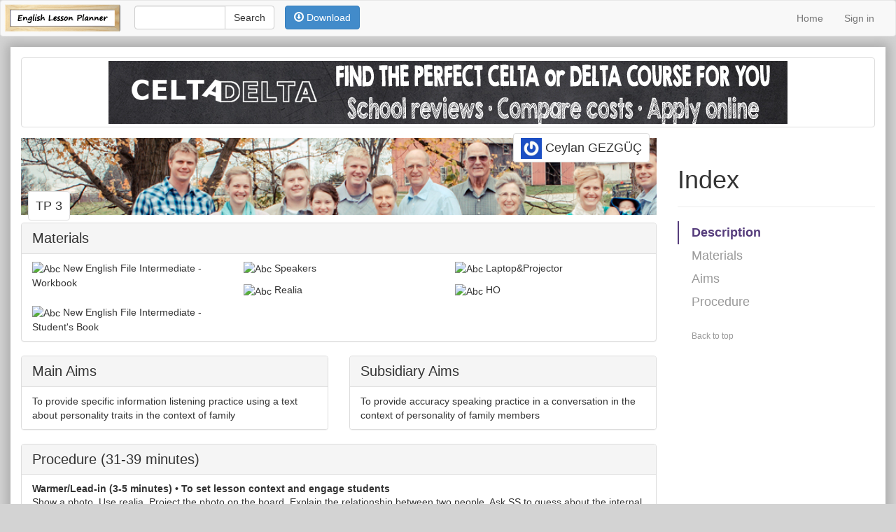

--- FILE ---
content_type: text/html; charset=utf-8
request_url: https://www.englishlessonplanner.com/plans/32610
body_size: 34026
content:
<!DOCTYPE html>
<html>
  <head>
		<script type="text/javascript">
			var _gaq = _gaq || [];
			_gaq.push(['_setAccount', 'UA-37310935-1']);
			_gaq.push(['_trackPageview', '/plans/']);

			(function() {
				var ga = document.createElement('script'); ga.type = 'text/javascript'; ga.async = true;
				ga.src = ('https:' == document.location.protocol ? 'https://ssl' : 'http://www') + '.google-analytics.com/ga.js';
				var s = document.getElementsByTagName('script')[0]; s.parentNode.insertBefore(ga, s);
			})();
		</script>
		<title>English Lesson Planner | TP 3</title>
		<link href="//netdna.bootstrapcdn.com/bootstrap/3.1.1/css/bootstrap.min.css" rel="stylesheet">
		<link rel="stylesheet" media="all" href="/assets/application-c1d289c71ef73c4650f6f09171cefe3a.css" />
		<script src="/assets/application-bc7c02d25f1dd775fbc49afd22d44f41.js"></script>
		<meta name="csrf-param" content="authenticity_token" />
<meta name="csrf-token" content="0O9yKc96froT18CKESsSsltmWQyhvYAC6xp53rEHmerZ7WbaIg8AXB8wbrY4iLnfr0BqT/Jd3Ex+Ad8Mct9XUA==" />
		<meta name="viewport" content="width=device-width, initial-scale=1, maximum-scale=1, user-scalable=no">
		<meta name="description" content="English Lesson Planner is a complete lesson planning solution for English language teachers, schools and teacher training institutions." />
			<meta name="robots" content="nofollow" />
		<link href="https://plus.google.com/+Englishlessonplannerdotcom" rel="publisher" />
    <!-- social sharing metadata -->
			<meta property="og:title" content="New lesson plan: TP 3" />
			<meta property="og:url" content="www.englishlessonplanner.com/plans/32610"/>
			<meta property="og:description" content="" />
			<meta property="og:image" content="http://www.englishlessonplanner.com/assets/square_family-66ca4beb93769e6813a30cbf304ecc33.jpg" />			

		<meta name="google-site-verification" content="i4r0NvqYUH_3RwIUIMZumAnQmnr15wxMssfDFfP5wiU" />
    <!--[if lt IE 9]>
      <script src="https://oss.maxcdn.com/libs/html5shiv/3.7.0/html5shiv.js"></script>
      <script src="https://oss.maxcdn.com/libs/respond.js/1.4.2/respond.min.js"></script>
    <![endif]-->  
	</head>
  <body>
		<!--INFOLINKS_OFF-->
		<!--
		<div id="fb-root"></div>
		<script>(function(d, s, id) {
			var js, fjs = d.getElementsByTagName(s)[0];
			if (d.getElementById(id)) return;
			js = d.createElement(s); js.id = id;
			js.src = "//connect.facebook.net/en_US/all.js#xfbml=1&appId=460841560641873";
			fjs.parentNode.insertBefore(js, fjs);
		}(document, 'script', 'facebook-jssdk'));</script>
		-->
		<header>
	<nav class="navbar navbar-default" role="navigation">
		<div class="container-fluid">
			<!-- Brand and toggle get grouped for better mobile display -->
			<div class="navbar-header">
				<button type="button" class="navbar-toggle" data-toggle="collapse" data-target="#bs-example-navbar-collapse-1">
					<span class="sr-only">Toggle navigation</span>
					<span class="icon-bar"></span>
					<span class="icon-bar"></span>
					<span class="icon-bar"></span>
				</button>
				<a class="navbar-brand" style="padding:0" href="/"><img style="height:50px" src="/assets/logo-b3a6469f7dc3f05ae568d1974a371a62.png" alt="Logo" /></a>
			</div>
			<!-- Collect the nav links, forms, and other content for toggling -->
			<div class="collapse navbar-collapse" id="bs-example-navbar-collapse-1">
				<form action="/search" class="form-search navbar-form navbar-left" style="margin-top:7px" role="search">
					<div class="input-group" style="margin:0;width:200px;">
						<input type="text" class="form-control" style="" id="search_box" value="" name="query">
						<span class="input-group-btn">
							<input type="submit" name="commit" value="Search" class="btn btn-default" />
						</span>
					</div>
				</form>
				<div class="navbar-left" style="margin-top:7px" id="action_menu">
					
				</div>
				<ul class="nav navbar-nav navbar-right">
						<li><a href="/">Home</a></li>
						<li><a href="/users/sign_in">Sign in</a></li>
				</ul>
			</div><!-- /.navbar-collapse -->
		</div><!-- /.container-fluid -->
	</nav>
</header>
		<div id="main_container" class="container-full body_container">
				<div class="img-thumbnail hidden-xs" style="position:relative;display:block;text-align:center;margin-bottom:15px">
				<!--<h4 style="position:absolute;top:-21px;left:5px;background:white;z-index:900">Sponsored</h4>-->
					<div>
						<a href="http://www.celtadelta.com"><img class="img-responsive" style="margin: 0 auto" alt="CELTADELTA" src="/assets/celtadelta-13a80088cda119ddd445774275c05a69.png" /></a>
						<!--
						<div class="img-thumbnail visible-lg">
							<iframe style="border:0;width:970px;height:90px" src="/ads/backup?size=970"></iframe>
						</div>
						<div class="img-thumbnail visible-md">
							<iframe style="border:0;width:768px;height:90px" src="/ads/backup?size=728"></iframe>
						</div>
						<div class="img-thumbnail visible-sm">
							<iframe style="border:0;width:468px;height:60px" src="/ads/backup?size=468"></iframe>
						</div>
						-->
					</div>
				</div>
				<!--
				<div id="mobile_ad" class="visible-xs" style="display:block;background:white;position:fixed;bottom:0;left:0;right:0;z-index:10000;border-top:1px solid grey;padding-top:2px">
					<div style="position:relative;left:50%;margin-left:-160px">
						<script async src="//pagead2.googlesyndication.com/pagead/js/adsbygoogle.js"></script>
						<ins class="adsbygoogle"
								 style="display:inline-block;width:320px;height:50px"
								 data-ad-client="ca-pub-4368305358365210"
								 data-ad-slot="4218927686"></ins>
						<script>
						(adsbygoogle = window.adsbygoogle || []).push({});
						</script>
					</div>
				</div>
				-->
				<div class="row">
		<div class="col-md-9" id="main_col">
			<div class="row">
				<!-- top banner -->
					<div class="col-md-12">
							<div id="theme_banner" title="<br>Photo by: William McMasters" style="height:110px;margin-bottom:10px;background: url(/assets/family-0d8fcb96528cfd7a317d45873ee4cac8.jpg) no-repeat center center; -webkit-background-size: cover; -moz-background-size: cover; -o-background-size: cover; background-size: cover;">
						<div style="height:85px;text-align:right"><h4 class="img-thumbnail" style="display:inline;padding:10px;margin-right:10px;cursor:pointer" onclick="window.location='/users/25595'"><img alt="Ceylan GEZGÜÇ" class="gravatar" style="height:30px" src="https://secure.gravatar.com/avatar/31156c85e7d81eb3fe8271b051e040fd" /> Ceylan GEZGÜÇ</h4></div>
						<h4 class="hidden-xs img-thumbnail" style="text-align:left;padding:10px;display:inline;margin-left:10px;margin-top:50px">TP 3</h4>
					</div>
				</div>
				<div class="col-md-12">
					<h3 class="visible-xs" style="margin-top:0px;text-align:center">TP 3<small></small></h3>
				</div>
			</div>
			<div class="row">
				<div class="col-md-12" id="materials">
					<div class="panel panel-default">
						<div class="panel-heading">
						<h3 class="panel-title" style="display:inline">Materials</h3>
						</div>
						<div class="hidden-xs panel-body" style="padding-left:0;padding-top:10px;padding-right:0;padding-bottom:0">
							<div class="visible-xs list-group-item" style="padding-left:10px">
			<img title="No content" src="http://mimeicon.herokuapp.com/abc.html?size=16" alt="Abc" />
		New English File Intermediate -Workbook 
</div>
<div class="hidden-xs col-sm-6 col-md-4" onmouseover="$('#material_62556_controls').show()" onmouseout="$('#material_62556_controls').hide()">
	<div style="margin-bottom:10px;" id="material_62556">
			<img title="No content" src="http://mimeicon.herokuapp.com/abc.html?size=32" alt="Abc" />
		<span>New English File Intermediate -Workbook </span>
		<div class="btn-group" style="display:none;background:inherit;position:absolute;width:100%;height:100%;top:0;left:0;background-color: rgba(217,237,247,0.5);" id="material_62556_controls">
			<center>
				<div class="btn-group" style="position:relative;top:5px;">
					<button type="button" class="btn btn-default" style="opacity:1" data-toggle="popover" data-placement="top" data-container="body" data-content="There are no details about this material">
						<i class="glyphicon glyphicon-info-sign"></i>
					</button>
				</div>
			</center>
		</div>
	</div>
</div><div class="visible-xs list-group-item" style="padding-left:10px">
			<img title="No content" src="http://mimeicon.herokuapp.com/abc.html?size=16" alt="Abc" />
		Speakers
</div>
<div class="hidden-xs col-sm-6 col-md-4" onmouseover="$('#material_62557_controls').show()" onmouseout="$('#material_62557_controls').hide()">
	<div style="margin-bottom:10px;" id="material_62557">
			<img title="No content" src="http://mimeicon.herokuapp.com/abc.html?size=32" alt="Abc" />
		<span>Speakers</span>
		<div class="btn-group" style="display:none;background:inherit;position:absolute;width:100%;height:100%;top:0;left:0;background-color: rgba(217,237,247,0.5);" id="material_62557_controls">
			<center>
				<div class="btn-group" style="position:relative;top:5px;">
					<button type="button" class="btn btn-default" style="opacity:1" data-toggle="popover" data-placement="top" data-container="body" data-content="There are no details about this material">
						<i class="glyphicon glyphicon-info-sign"></i>
					</button>
				</div>
			</center>
		</div>
	</div>
</div><div class="visible-xs list-group-item" style="padding-left:10px">
			<img title="No content" src="http://mimeicon.herokuapp.com/abc.html?size=16" alt="Abc" />
		Laptop&amp;Projector
</div>
<div class="hidden-xs col-sm-6 col-md-4" onmouseover="$('#material_62470_controls').show()" onmouseout="$('#material_62470_controls').hide()">
	<div style="margin-bottom:10px;" id="material_62470">
			<img title="No content" src="http://mimeicon.herokuapp.com/abc.html?size=32" alt="Abc" />
		<span>Laptop&amp;Projector</span>
		<div class="btn-group" style="display:none;background:inherit;position:absolute;width:100%;height:100%;top:0;left:0;background-color: rgba(217,237,247,0.5);" id="material_62470_controls">
			<center>
				<div class="btn-group" style="position:relative;top:5px;">
					<button type="button" class="btn btn-default" style="opacity:1" data-toggle="popover" data-placement="top" data-container="body" data-content="There are no details about this material">
						<i class="glyphicon glyphicon-info-sign"></i>
					</button>
				</div>
			</center>
		</div>
	</div>
</div><div class="visible-xs list-group-item" style="padding-left:10px">
			<img title="No content" src="http://mimeicon.herokuapp.com/abc.html?size=16" alt="Abc" />
		Realia
</div>
<div class="hidden-xs col-sm-6 col-md-4" onmouseover="$('#material_62468_controls').show()" onmouseout="$('#material_62468_controls').hide()">
	<div style="margin-bottom:10px;" id="material_62468">
			<img title="No content" src="http://mimeicon.herokuapp.com/abc.html?size=32" alt="Abc" />
		<span>Realia</span>
		<div class="btn-group" style="display:none;background:inherit;position:absolute;width:100%;height:100%;top:0;left:0;background-color: rgba(217,237,247,0.5);" id="material_62468_controls">
			<center>
				<div class="btn-group" style="position:relative;top:5px;">
					<button type="button" class="btn btn-default" style="opacity:1" data-toggle="popover" data-placement="top" data-container="body" data-content="T displays her family members to elicit the target vocabulary ">
						<i class="glyphicon glyphicon-info-sign"></i>
					</button>
				</div>
			</center>
		</div>
	</div>
</div><div class="visible-xs list-group-item" style="padding-left:10px">
			<img title="No content" src="http://mimeicon.herokuapp.com/abc.html?size=16" alt="Abc" />
		HO
</div>
<div class="hidden-xs col-sm-6 col-md-4" onmouseover="$('#material_62554_controls').show()" onmouseout="$('#material_62554_controls').hide()">
	<div style="margin-bottom:10px;" id="material_62554">
			<img title="No content" src="http://mimeicon.herokuapp.com/abc.html?size=32" alt="Abc" />
		<span>HO</span>
		<div class="btn-group" style="display:none;background:inherit;position:absolute;width:100%;height:100%;top:0;left:0;background-color: rgba(217,237,247,0.5);" id="material_62554_controls">
			<center>
				<div class="btn-group" style="position:relative;top:5px;">
					<button type="button" class="btn btn-default" style="opacity:1" data-toggle="popover" data-placement="top" data-container="body" data-content="There are no details about this material">
						<i class="glyphicon glyphicon-info-sign"></i>
					</button>
				</div>
			</center>
		</div>
	</div>
</div><div class="visible-xs list-group-item" style="padding-left:10px">
			<img title="No content" src="http://mimeicon.herokuapp.com/abc.html?size=16" alt="Abc" />
		New English File Intermediate - Student&#39;s Book 
</div>
<div class="hidden-xs col-sm-6 col-md-4" onmouseover="$('#material_62555_controls').show()" onmouseout="$('#material_62555_controls').hide()">
	<div style="margin-bottom:10px;" id="material_62555">
			<img title="No content" src="http://mimeicon.herokuapp.com/abc.html?size=32" alt="Abc" />
		<span>New English File Intermediate - Student&#39;s Book </span>
		<div class="btn-group" style="display:none;background:inherit;position:absolute;width:100%;height:100%;top:0;left:0;background-color: rgba(217,237,247,0.5);" id="material_62555_controls">
			<center>
				<div class="btn-group" style="position:relative;top:5px;">
					<button type="button" class="btn btn-default" style="opacity:1" data-toggle="popover" data-placement="top" data-container="body" data-content="There are no details about this material">
						<i class="glyphicon glyphicon-info-sign"></i>
					</button>
				</div>
			</center>
		</div>
	</div>
</div>
						</div>
						<div class="visible-xs" style="padding:0">
							<div class="visible-xs list-group-item" style="padding-left:10px">
			<img title="No content" src="http://mimeicon.herokuapp.com/abc.html?size=16" alt="Abc" />
		New English File Intermediate -Workbook 
</div>
<div class="hidden-xs col-sm-6 col-md-4" onmouseover="$('#material_62556_controls').show()" onmouseout="$('#material_62556_controls').hide()">
	<div style="margin-bottom:10px;" id="material_62556">
			<img title="No content" src="http://mimeicon.herokuapp.com/abc.html?size=32" alt="Abc" />
		<span>New English File Intermediate -Workbook </span>
		<div class="btn-group" style="display:none;background:inherit;position:absolute;width:100%;height:100%;top:0;left:0;background-color: rgba(217,237,247,0.5);" id="material_62556_controls">
			<center>
				<div class="btn-group" style="position:relative;top:5px;">
					<button type="button" class="btn btn-default" style="opacity:1" data-toggle="popover" data-placement="top" data-container="body" data-content="There are no details about this material">
						<i class="glyphicon glyphicon-info-sign"></i>
					</button>
				</div>
			</center>
		</div>
	</div>
</div><div class="visible-xs list-group-item" style="padding-left:10px">
			<img title="No content" src="http://mimeicon.herokuapp.com/abc.html?size=16" alt="Abc" />
		Speakers
</div>
<div class="hidden-xs col-sm-6 col-md-4" onmouseover="$('#material_62557_controls').show()" onmouseout="$('#material_62557_controls').hide()">
	<div style="margin-bottom:10px;" id="material_62557">
			<img title="No content" src="http://mimeicon.herokuapp.com/abc.html?size=32" alt="Abc" />
		<span>Speakers</span>
		<div class="btn-group" style="display:none;background:inherit;position:absolute;width:100%;height:100%;top:0;left:0;background-color: rgba(217,237,247,0.5);" id="material_62557_controls">
			<center>
				<div class="btn-group" style="position:relative;top:5px;">
					<button type="button" class="btn btn-default" style="opacity:1" data-toggle="popover" data-placement="top" data-container="body" data-content="There are no details about this material">
						<i class="glyphicon glyphicon-info-sign"></i>
					</button>
				</div>
			</center>
		</div>
	</div>
</div><div class="visible-xs list-group-item" style="padding-left:10px">
			<img title="No content" src="http://mimeicon.herokuapp.com/abc.html?size=16" alt="Abc" />
		Laptop&amp;Projector
</div>
<div class="hidden-xs col-sm-6 col-md-4" onmouseover="$('#material_62470_controls').show()" onmouseout="$('#material_62470_controls').hide()">
	<div style="margin-bottom:10px;" id="material_62470">
			<img title="No content" src="http://mimeicon.herokuapp.com/abc.html?size=32" alt="Abc" />
		<span>Laptop&amp;Projector</span>
		<div class="btn-group" style="display:none;background:inherit;position:absolute;width:100%;height:100%;top:0;left:0;background-color: rgba(217,237,247,0.5);" id="material_62470_controls">
			<center>
				<div class="btn-group" style="position:relative;top:5px;">
					<button type="button" class="btn btn-default" style="opacity:1" data-toggle="popover" data-placement="top" data-container="body" data-content="There are no details about this material">
						<i class="glyphicon glyphicon-info-sign"></i>
					</button>
				</div>
			</center>
		</div>
	</div>
</div><div class="visible-xs list-group-item" style="padding-left:10px">
			<img title="No content" src="http://mimeicon.herokuapp.com/abc.html?size=16" alt="Abc" />
		Realia
</div>
<div class="hidden-xs col-sm-6 col-md-4" onmouseover="$('#material_62468_controls').show()" onmouseout="$('#material_62468_controls').hide()">
	<div style="margin-bottom:10px;" id="material_62468">
			<img title="No content" src="http://mimeicon.herokuapp.com/abc.html?size=32" alt="Abc" />
		<span>Realia</span>
		<div class="btn-group" style="display:none;background:inherit;position:absolute;width:100%;height:100%;top:0;left:0;background-color: rgba(217,237,247,0.5);" id="material_62468_controls">
			<center>
				<div class="btn-group" style="position:relative;top:5px;">
					<button type="button" class="btn btn-default" style="opacity:1" data-toggle="popover" data-placement="top" data-container="body" data-content="T displays her family members to elicit the target vocabulary ">
						<i class="glyphicon glyphicon-info-sign"></i>
					</button>
				</div>
			</center>
		</div>
	</div>
</div><div class="visible-xs list-group-item" style="padding-left:10px">
			<img title="No content" src="http://mimeicon.herokuapp.com/abc.html?size=16" alt="Abc" />
		HO
</div>
<div class="hidden-xs col-sm-6 col-md-4" onmouseover="$('#material_62554_controls').show()" onmouseout="$('#material_62554_controls').hide()">
	<div style="margin-bottom:10px;" id="material_62554">
			<img title="No content" src="http://mimeicon.herokuapp.com/abc.html?size=32" alt="Abc" />
		<span>HO</span>
		<div class="btn-group" style="display:none;background:inherit;position:absolute;width:100%;height:100%;top:0;left:0;background-color: rgba(217,237,247,0.5);" id="material_62554_controls">
			<center>
				<div class="btn-group" style="position:relative;top:5px;">
					<button type="button" class="btn btn-default" style="opacity:1" data-toggle="popover" data-placement="top" data-container="body" data-content="There are no details about this material">
						<i class="glyphicon glyphicon-info-sign"></i>
					</button>
				</div>
			</center>
		</div>
	</div>
</div><div class="visible-xs list-group-item" style="padding-left:10px">
			<img title="No content" src="http://mimeicon.herokuapp.com/abc.html?size=16" alt="Abc" />
		New English File Intermediate - Student&#39;s Book 
</div>
<div class="hidden-xs col-sm-6 col-md-4" onmouseover="$('#material_62555_controls').show()" onmouseout="$('#material_62555_controls').hide()">
	<div style="margin-bottom:10px;" id="material_62555">
			<img title="No content" src="http://mimeicon.herokuapp.com/abc.html?size=32" alt="Abc" />
		<span>New English File Intermediate - Student&#39;s Book </span>
		<div class="btn-group" style="display:none;background:inherit;position:absolute;width:100%;height:100%;top:0;left:0;background-color: rgba(217,237,247,0.5);" id="material_62555_controls">
			<center>
				<div class="btn-group" style="position:relative;top:5px;">
					<button type="button" class="btn btn-default" style="opacity:1" data-toggle="popover" data-placement="top" data-container="body" data-content="There are no details about this material">
						<i class="glyphicon glyphicon-info-sign"></i>
					</button>
				</div>
			</center>
		</div>
	</div>
</div>
						</div>
					</div>
				</div>
			</div>
			<div class="row" id="aims">
				<div class="col-md-6">
					<div class="panel panel-default">
						<div class="panel-heading">
							<h3 class="panel-title" style="display:inline">Main Aims</h3>
						</div>
							<ul class="list-group"><li class="list-group-item" onmouseover="$('#aim_48876_controls').show()" onmouseout="$('#aim_48876_controls').hide()">
	<div id="aim_48876">
		To provide specific information listening practice using a text about personality traits in the context of family 
	</div>
</li></ul>
					</div>		
				</div>
				<div class="col-md-6">
					<div class="panel panel-default">
						<div class="panel-heading">
							<h3 class="panel-title" style="display:inline">Subsidiary Aims</h3>
						</div>
							<ul class="list-group"><li class="list-group-item" onmouseover="$('#aim_48877_controls').show()" onmouseout="$('#aim_48877_controls').hide()">
	<div id="aim_48877">
		To provide accuracy speaking practice in a conversation in the context of personality of family members 
	</div>
</li></ul>
					</div>		
				</div>
			</div>
			<div class="row">
				<div class="col-xs-12" id="procedure">
					<div class="panel panel-default">
						<div class="panel-heading">
							<h3 class="panel-title">Procedure <span class="hidden-xs">(31-39 minutes)</span>
							</h3>
						</div>
							<div class="list-group"data-placement="right" data-container="body" data-update_url="/stages/sort">
								<div id="stage_163362" data-item_id="163362" class='item list-group-item'>
	<div id="stage_desc">
		<div class="row">
			<div class="col-xs-12 col-sm-12">
				<i class="icon-plus toggle"></i>
				<b>Warmer/Lead-in (3-5 minutes) &bull; To set lesson context and engage students</b>
					<div class="stage_detail">
						<p class="list-group-item-text">
							<!--INFOLINKS_ON-->
								Show a photo. Use realia.
Project the photo on the board. 
Explain the relationship between two people.
Ask SS to guess about the internal traits of the characters. 
T projects the adjectives on the board. ( Self-confident, Ambitious, Responsible, Bossy,Aggressive, Independent, Competitive, Sociable, Jealous, Moody, Charming, Affectionate, Relaxed, Lazy, Manipulative, Spoilt, Selfish, Organized, Imaginative
T explains 10 of the adjectives and elicits them from the SS.
T asks whose personal character they are.
Ask SS if the adjectives have a negative or positive meaning.



							<!--INFOLINKS_OFF-->
						</p>
					</div>
			</div>
		</div>
	</div>
</div><div id="stage_163363" data-item_id="163363" class='item list-group-item'>
	<div id="stage_desc">
		<div class="row">
			<div class="col-xs-12 col-sm-12">
				<i class="icon-plus toggle"></i>
				<b>Pre-Listening (10-12 minutes) &bull; To provide a model of the task and highlight useful words and phrases</b>
					<div class="stage_detail">
						<p class="list-group-item-text">
							<!--INFOLINKS_ON-->
								T gives SS a mingling activity to find new pairs. 
SS have half sentences, SS need to find their rest of the sentences to pair up.
T explains the HO and ask ICQs to check understanding.
- Who do you need to find? Your partner
- How many minutes do you have? 3 
- Will that person be your new partner? yES
SS find their partners and complete the matching activity. 
T projects the HO on the board and elicits the answers from the SS.
T works on the pronunciation. 
Drill if necessary.
T emphasizes the stress on each word. 
SS complete ex 1a in SS Book OR 1b in WB. 
SS peer check before whole class feedback.
							<!--INFOLINKS_OFF-->
						</p>
					</div>
			</div>
		</div>
	</div>
</div><div id="stage_163364" data-item_id="163364" class='item list-group-item'>
	<div id="stage_desc">
		<div class="row">
			<div class="col-xs-12 col-sm-12">
				<i class="icon-plus toggle"></i>
				<b>Listening (10-12 minutes) &bull; To listen for gist and detailed information.</b>
					<div class="stage_detail">
						<p class="list-group-item-text">
							<!--INFOLINKS_ON-->
								T gives the instructions. 
T sets the pattern as individual work.
T sets the time to 3 minutes.
T asks ICQs to check understanding.
- Are you working alone? Yes
- How many minutes do you have? 3
SS listen to the recording.
SS fill the chart by writing four adjectives of personality in each column. 
SS check their answers in pairs.
T conducts feedback. 

T asks SS to draw a new row on the table.
T writes a question on the board. 
1- What are the reasons for being self-confident/independent?
T asks ICQs to check understanding.
- Are you writing the advantages of being independent? No
- How many more times are you going to listen? One more time.
- Is it reason or cause you need to find? Reason
- Where are you going to write your answer? On the new row. 
SS listen again and complete the task. 
SS check answers in pairs before whole class feedback.
							<!--INFOLINKS_OFF-->
						</p>
					</div>
			</div>
		</div>
	</div>
</div><div id="stage_163368" data-item_id="163368" class='item list-group-item'>
	<div id="stage_desc">
		<div class="row">
			<div class="col-xs-12 col-sm-12">
				<i class="icon-plus toggle"></i>
				<b>Post Listening - Speaking (8-10 minutes) &bull; To provide students with practice of the task language</b>
					<div class="stage_detail">
						<p class="list-group-item-text">
							<!--INFOLINKS_ON-->
								T asks &quot;Which ideas do you agree/disagree in the text?&quot;
SS express their ideas in pairs.
T asks volunteers to share their ideas with the rest of the class. 
T asks SS to choose 3 new adjectives they learn. 
T encourages SS to talk to a partner about a family member. 
T asks SS to change partners and talk to the new partners about a family member..
T asks SS to tell about their partners&#39; family members. 






							<!--INFOLINKS_OFF-->
						</p>
					</div>
			</div>
		</div>
	</div>
</div>
							</div>
					</div>
					<div style="text-align:right">
					</div>
				</div>
			</div>
		</div>	
	<div class="col-md-3 hidden-sm hidden-xs">
		<div id="sidebar" class="bs-docs-sidebar" style="padding:0" data-spy="affix" data-offset-top="200" data-offset-bottom="200">
			<div class="page-header">
				<h1>Index</h1>
			</div>			
			<ul class="nav bs-docs-sidenav">
				<li class="active"><a href="#description">Description</a></li>
				<li><a href="#materials">Materials</a></li>
				<li><a href="#aims">Aims</a></li>
				<li>
					<a href="#procedure">Procedure</a>
						<ul class="nav">
								<li><a href="#stage_163362">Warmer/Lead-in</a></li>
								<li><a href="#stage_163363">Pre-Listening</a></li>
								<li><a href="#stage_163364">Listening</a></li>
								<li><a href="#stage_163368">Post Listening - Speaking</a></li>
						</ul>
				</li>
			</ul>
			<a class="back-to-top" href="#top">
				Back to top
			</a>
		</div>
	</div>
</div>
<div class="row">
	<div class="span12">
		<!-- action menu -->
		<div style="float:right;display:none" id="temp_menu">
			<!-- Preview -->
			<!-- Download -->
			<a class="btn btn-primary" id="download" onclick="$(this).popover(&#39;show&#39;)" href="#"><span class='glyphicon glyphicon-download'></span> Download</a>
		</div>
		<div style="clear:both"></div>
	</div>
</div>

<!-- Google+ +1 Popup -->
	<a id="g-trigger" class="popup fancybox" href="#g-popup"></a>
	<div id="g-popup" style="display:none">
		<div class="hidden-xs"><div class="g-page" data-width="450" data-href="//plus.google.com/u/0/116197182162532631954" data-rel="publisher"></div></div>
		<div class="visible-xs"><div class="g-page" data-width="250" data-href="//plus.google.com/u/0/116197182162532631954" data-rel="publisher"></div></div>
	</div>
	<script>document.cookie="popup=true;path=/"</script>

<!-- ShareThis Popup -->
<a id="s-trigger" class="popup fancybox" href="#s-popup"></a>
<div id="s-popup" style="display:none;width:290px">
	<table style="border-collapse:separate;border-spacing:10px;border:1px solid lightgrey;margin-bottom:10px" cellspacing="10px">
		<tr>
			<td colspan=2><h4 style="margin:0;">TP 3</h4></td>
		</tr>
		<tr>
			<td rowspan=2 style="vertical-align:top">
				<img class="img-responsive" src="/assets/square_family-66ca4beb93769e6813a30cbf304ecc33.jpg" alt="Square family" />
			</td>
			<td></td>
		</tr>
	</table>
	<center>
		<span class='st_sharethis_large' displayText='ShareThis'></span>
		<span class='st_facebook_large' displayText='Facebook'></span>
		<span class='st_googleplus_large' displayText='Google +'></span>
		<span class='st_twitter_large' displayText='Tweet'></span>
		<span class='st_email_large' displayText='Email'></span>
	</center>
</div>
<script type="text/javascript">var switchTo5x=true;</script>
<script type="text/javascript" src="http://w.sharethis.com/button/buttons.js"></script>
<script type="text/javascript">stLight.options({publisher: "ur-e2d16843-55a0-3613-da12-f54696523ed6", doNotHash: false, doNotCopy: false, hashAddressBar: false});</script>

<script>
	$(function(){

		// this is a small hack; when a tr is dragged with jQuery UI sortable the cells lose their width
		$('#sortable td').css('width', '580px')
		$('#sortable').sortable({
			axis: 'y',
			items: '.item',

			// highlight the row on drop to indicate an update
			stop: function(e, ui) {
				ui.item.effect('highlight', {}, 1000);
			},
			update: function(e, ui) {
				item_id = ui.item.data('item_id');
				position = ui.item.index();
				$.ajax({
					type: 'POST',
					url: $(this).data('update_url'),
					dataType: 'json',
					data: { id: item_id, stage: { position_position: position } }
				});
			}
		});
		var download = $('#download').popover({
											title: '<strong>Select Format</strong>'+
											'<button type="button" id="close" class="close" style="margin-left:15px" onclick="$(&quot;#download&quot;).popover(&quot;hide&quot;);">&times;</button>', 
											placement: "bottom", 
											trigger: "manual",
											html: "true",
											content: '<div style="width:248px"><div style="cursor:pointer;display:inline;text-align:center;padding:10px;margin:5px" onclick="window.location=&quot;https://www.englishlessonplanner.com/plans/32610/print?format=docx&quot;;$(&quot;#download&quot;).popover(&quot;hide&quot;);$(&quot;#s-trigger&quot;).click()"><img src="/assets/docx-aa9c01af10e5f013b87f12234182b48d.png" alt="Docx" /></div><div style="cursor:pointer;display:inline;text-align:center;padding:10px;margin:5px" onclick="window.location=&quot;https://www.englishlessonplanner.com/plans/32610/print?format=odt&quot;;$(&quot;#download&quot;).popover(&quot;hide&quot;);$(&quot;#s-trigger&quot;).click()"><img src="/assets/odf-15b351545fbe1ad787466467bf6c8d5a.png" alt="Odf" /></div><div style="cursor:pointer;display:inline;text-align:center;padding:10px;margin:5px" onclick="window.location=&quot;https://www.englishlessonplanner.com/plans/32610/pdf.pdf&quot;;$(&quot;#download&quot;).popover(&quot;hide&quot;);$(&quot;#s-trigger&quot;).click()"><img src="/assets/pdf-402f7b0cbc616b4482de289e564a620e.png" alt="Pdf" /></div></div>'
											});

		// ShareThis popup
		//$("#s-trigger").fancybox({enableEscapeButton:false,title:"Your download should start shortly.<br>Share this plan with friends and colleagues",helpers:{title: {type: 'inside',position: 'top'}}});;
	});
</script>
<script>
	$(function(){
		// Google+ popup
		//$("#g-trigger").fancybox({enableEscapeButton:false,padding:0,margin:0,autoHeight:true,title:"If you're enjoying English Lesson Planner so far, please follow us on Google+",helpers:{overlay: {closeClick : true}, title: {type: 'outside',position: 'top'}}})
		//setTimeout(function(){$('#g-trigger').click()},15000);
	});
</script>
			<!--INFOLINKS_OFF-->
			
			<div id="footer">
  <small>
    <a href="/">English Lesson Planner &copy; 2026</a>
  </small>
  <nav>
    <ul>
			<li><a href="https://www.englishlessonplanner.com/plans">Plans</a></li>
			<li><a onclick="$(&#39;#medium_form&#39;).modal({remote: &#39;https://www.englishlessonplanner.com/contact&#39;});" href="#">Contact us</a></li>
      <li><a onclick="$(&#39;#medium_form&#39;).modal({remote: &#39;https://www.englishlessonplanner.com/about&#39;});" href="#">About us</a></li>
      <li><a onclick="$(&#39;#medium_form&#39;).modal({remote: &#39;/terms&#39;});" href="#">Terms of Service</a></li>
			<li><a href="http://www.celtadelta.com">CELTADELTA</a></li>
    </ul>
  </nav>
</div>
<div class="clearfix"></div>
<div style="text-align:right;padding:15px">Web site designed by: <a href="http://nikue.com" target="_blank">Nikue</a></div>

		</div>
		<!-- Small modal -->
		<div id="small_form" class="modal fade" data-backdrop=false data-keyboard=false tabindex="-1" role="dialog" aria-labelledby="myModalLabel" aria-hidden="true">
			<div class="modal-dialog modal-sm">
				<div class="modal-content">
				</div><!-- /.modal-content -->
			</div><!-- /.modal-dialog -->
		</div><!-- /.modal -->
		<!-- Medium modal -->
		<div id="medium_form" class="modal fade" data-backdrop=false data-keyboard=false tabindex="-1" role="dialog" aria-labelledby="myModalLabel" aria-hidden="true">
			<div class="modal-dialog">
				<div class="modal-content">
				</div><!-- /.modal-content -->
			</div><!-- /.modal-dialog -->
		</div><!-- /.modal -->
		<!-- Large modal -->
		<div id="large_form" class="modal fade" data-backdrop=false data-keyboard=false tabindex="-1" role="dialog" aria-labelledby="myModalLabel" aria-hidden="true">
			<div class="modal-dialog modal-lg">
				<div class="modal-content">
				</div><!-- /.modal-content -->
			</div><!-- /.modal-dialog -->
		</div><!-- /.modal -->
		<script type="text/javascript">
			$('.modal').on('hidden.bs.modal', function (e) {
				$(e.target).removeData('bs.modal').find('.modal-content').html('');
			}).on('loaded.bs.modal', function (e) {
				$('.modal-body').css('max-height',($(window).height() - 180)+"px");
			});				
			var infolinks_pid = 2043819;
			var infolinks_wsid = 0;
		</script>
  </body>
</html>

--- FILE ---
content_type: text/html; charset=utf-8
request_url: https://accounts.google.com/o/oauth2/postmessageRelay?parent=https%3A%2F%2Fwww.englishlessonplanner.com&jsh=m%3B%2F_%2Fscs%2Fabc-static%2F_%2Fjs%2Fk%3Dgapi.lb.en.OE6tiwO4KJo.O%2Fd%3D1%2Frs%3DAHpOoo_Itz6IAL6GO-n8kgAepm47TBsg1Q%2Fm%3D__features__
body_size: 162
content:
<!DOCTYPE html><html><head><title></title><meta http-equiv="content-type" content="text/html; charset=utf-8"><meta http-equiv="X-UA-Compatible" content="IE=edge"><meta name="viewport" content="width=device-width, initial-scale=1, minimum-scale=1, maximum-scale=1, user-scalable=0"><script src='https://ssl.gstatic.com/accounts/o/2580342461-postmessagerelay.js' nonce="SfADCnxgwWtHEwFOuS_7bw"></script></head><body><script type="text/javascript" src="https://apis.google.com/js/rpc:shindig_random.js?onload=init" nonce="SfADCnxgwWtHEwFOuS_7bw"></script></body></html>

--- FILE ---
content_type: text/css
request_url: https://www.englishlessonplanner.com/assets/application-c1d289c71ef73c4650f6f09171cefe3a.css
body_size: 19550
content:
/*
 * This is a manifest file that'll be compiled into application.css, which will include all the files
 * listed below.
 *
 * Any CSS and SCSS file within this directory, lib/assets/stylesheets, vendor/assets/stylesheets,
 * or vendor/assets/stylesheets of plugins, if any, can be referenced here using a relative path.
 *
 * You're free to add application-wide styles to this file and they'll appear at the top of the
 * compiled file, but it's generally better to create a new file per style scope.
 *


 */


footer {
	margin-top: 10px !important;
}
/* Custom container */
/* line 4, C:/Users/nikue/Desktop/lesson-planner/app/assets/stylesheets/custom.css.scss */
body {
  margin: 0 !important;
}

/* line 7, C:/Users/nikue/Desktop/lesson-planner/app/assets/stylesheets/custom.css.scss */
.container-full {
  width: auto;
  margin-left: 15px;
  margin-right: 15px;
}

/* line 13, C:/Users/nikue/Desktop/lesson-planner/app/assets/stylesheets/custom.css.scss */
.body_container {
  background-color: #fff;
  padding: 15px;
  margin-bottom: 15px;
  -webkit-box-shadow: 0px 0px 15px 5px darkgrey;
  -moz-box-shadow: 0px 0px 15px 5px darkgrey;
  box-shadow: 0px 0px 15px 5px darkgrey;
}

/* line 22, C:/Users/nikue/Desktop/lesson-planner/app/assets/stylesheets/custom.css.scss */
.navbar {
  margin-bottom: 15px;
  margin-top: 0;
}

/*
[class*="col-"] {
	padding: 0 7.5px;
}

[class*="col-"]:first-child {
	padding: 0 7.5px 0 15px;
}

[class*="col-"]:last-child {
	padding: 0 15px 0 7.5px;
}
*/
@media (max-width: 769px) {
  /* line 45, C:/Users/nikue/Desktop/lesson-planner/app/assets/stylesheets/custom.css.scss */
  .container-full {
    margin-left: 0;
    margin-right: 0;
    padding-bottom: 55px !important;
  }

  /* line 51, C:/Users/nikue/Desktop/lesson-planner/app/assets/stylesheets/custom.css.scss */
  .body_container {
    padding: 5px;
  }

  /* line 55, C:/Users/nikue/Desktop/lesson-planner/app/assets/stylesheets/custom.css.scss */
  .row {
    margin: 0;
  }

  /* line 59, C:/Users/nikue/Desktop/lesson-planner/app/assets/stylesheets/custom.css.scss */
  [class*='col-'] {
    padding-left: 5px;
    padding-right: 5px;
  }

  /* line 64, C:/Users/nikue/Desktop/lesson-planner/app/assets/stylesheets/custom.css.scss */
  #theme_banner {
    margin-top: 10px;
    margin-bottom: 10px !important;
  }

  /* line 69, C:/Users/nikue/Desktop/lesson-planner/app/assets/stylesheets/custom.css.scss */
  .navbar {
    margin-bottom: 0;
  }

  /* line 72, C:/Users/nikue/Desktop/lesson-planner/app/assets/stylesheets/custom.css.scss */
  .navbar-collapse.in {
    padding-bottom: 15px;
  }

  /* line 75, C:/Users/nikue/Desktop/lesson-planner/app/assets/stylesheets/custom.css.scss */
  .navbar-collapse.in form {
    margin: 0;
    padding-left: 0;
    padding-right: 0;
  }

  /* line 80, C:/Users/nikue/Desktop/lesson-planner/app/assets/stylesheets/custom.css.scss */
  .navbar-collapse.in form .input-group {
    width: auto !important;
  }

  /* line 83, C:/Users/nikue/Desktop/lesson-planner/app/assets/stylesheets/custom.css.scss */
  .navbar-collapse.in #action_menu .btn {
    display: block;
    margin-bottom: 5px;
  }

  /* line 87, C:/Users/nikue/Desktop/lesson-planner/app/assets/stylesheets/custom.css.scss */
  .navbar-collapse.in ul {
    margin: 0;
  }

  /* line 90, C:/Users/nikue/Desktop/lesson-planner/app/assets/stylesheets/custom.css.scss */
  .navbar-collapse.in ul li {
    display: block;
    text-align: center;
  }
}
/* line 96, C:/Users/nikue/Desktop/lesson-planner/app/assets/stylesheets/custom.css.scss */
.carousel-control .icon-prev, .carousel-control .icon-next, .carousel-control .glyphicon-chevron-left, .carousel-control .glyphicon-chevron-right {
  top: 33%;
}

/* line 100, C:/Users/nikue/Desktop/lesson-planner/app/assets/stylesheets/custom.css.scss */
span.category {
  color: #000;
  padding: 5px;
  -webkit-border-radius: 5px;
  -moz-border-radius: 5px;
  border-radius: 5px;
  line-height: 30px;
}

/* line 110, C:/Users/nikue/Desktop/lesson-planner/app/assets/stylesheets/custom.css.scss */
.table-striped tbody > tr:nth-child(odd) > td,
.table-striped tbody > tr:nth-child(odd) > th {
  background-color: whitesmoke;
}

/* line 114, C:/Users/nikue/Desktop/lesson-planner/app/assets/stylesheets/custom.css.scss */
.btn-warning {
  font-weight: bold;
}

/* line 119, C:/Users/nikue/Desktop/lesson-planner/app/assets/stylesheets/custom.css.scss */
#sortable tr.item td:hover {
  cursor: move;
  background-color: lightyellow;
}
/* line 123, C:/Users/nikue/Desktop/lesson-planner/app/assets/stylesheets/custom.css.scss */
#sortable tr.item td:active {
  cursor: move;
  background-color: lightgreen;
}

/* universal */
/* line 131, C:/Users/nikue/Desktop/lesson-planner/app/assets/stylesheets/custom.css.scss */
html {
  overflow-y: scroll;
}

/* line 135, C:/Users/nikue/Desktop/lesson-planner/app/assets/stylesheets/custom.css.scss */
body {
  /*padding-top: 95px;*/
  background-color: lightgrey;
}

/* line 140, C:/Users/nikue/Desktop/lesson-planner/app/assets/stylesheets/custom.css.scss */
section {
  overflow: auto;
}

/* line 144, C:/Users/nikue/Desktop/lesson-planner/app/assets/stylesheets/custom.css.scss */
iframe {
  margin: 0;
}

/* line 148, C:/Users/nikue/Desktop/lesson-planner/app/assets/stylesheets/custom.css.scss */
textarea {
  resize: vertical;
}

/* line 152, C:/Users/nikue/Desktop/lesson-planner/app/assets/stylesheets/custom.css.scss */
.center {
  text-align: center;
}
/* line 154, C:/Users/nikue/Desktop/lesson-planner/app/assets/stylesheets/custom.css.scss */
.center h1 {
  margin-bottom: 10px;
}

/* header */
/*
#logo {
  float: left;
  margin-right: 10px;
  font-size: 1.7em;
  color: white;
  text-transform: uppercase;
  letter-spacing: -1px;
  padding-top: 9px;
  font-weight: bold;
  line-height: 1;
  &:hover {
    color: white;
    text-decoration: none;
  }
}*/
/* footer */
/* line 180, C:/Users/nikue/Desktop/lesson-planner/app/assets/stylesheets/custom.css.scss */
#footer {
  margin-top: 45px;
  padding-top: 5px;
  border-top: 1px solid #eaeaea;
  color: lightgray;
}
/* line 185, C:/Users/nikue/Desktop/lesson-planner/app/assets/stylesheets/custom.css.scss */
#footer a {
  color: gray;
}
/* line 187, C:/Users/nikue/Desktop/lesson-planner/app/assets/stylesheets/custom.css.scss */
#footer a:hover {
  color: darkgray;
}
/* line 191, C:/Users/nikue/Desktop/lesson-planner/app/assets/stylesheets/custom.css.scss */
#footer small {
  float: left;
}
/* line 194, C:/Users/nikue/Desktop/lesson-planner/app/assets/stylesheets/custom.css.scss */
#footer ul {
  float: right;
  list-style: none;
}
/* line 197, C:/Users/nikue/Desktop/lesson-planner/app/assets/stylesheets/custom.css.scss */
#footer ul li {
  float: left;
  margin-left: 10px;
}

/* forms */
/* line 209, C:/Users/nikue/Desktop/lesson-planner/app/assets/stylesheets/custom.css.scss */
form {
  margin: 0;
}

/* line 213, C:/Users/nikue/Desktop/lesson-planner/app/assets/stylesheets/custom.css.scss */
label {
  margin-top: 5px;
}

/* line 217, C:/Users/nikue/Desktop/lesson-planner/app/assets/stylesheets/custom.css.scss */
#error_explanation {
  color: #f00;
}
/* line 219, C:/Users/nikue/Desktop/lesson-planner/app/assets/stylesheets/custom.css.scss */
#error_explanation ul {
  list-style: none;
  margin: 0 0 18px 0;
}

/* users index */
/* line 227, C:/Users/nikue/Desktop/lesson-planner/app/assets/stylesheets/custom.css.scss */
.users {
  list-style: none;
  margin: 0;
}
/* line 230, C:/Users/nikue/Desktop/lesson-planner/app/assets/stylesheets/custom.css.scss */
.users li {
  overflow: auto;
  padding: 10px 0;
  border-top: 1px solid lightgray;
}
/* line 234, C:/Users/nikue/Desktop/lesson-planner/app/assets/stylesheets/custom.css.scss */
.users li:last-child {
  border-bottom: 1px solid lightgray;
}

/* miscellaneous */
/* line 242, C:/Users/nikue/Desktop/lesson-planner/app/assets/stylesheets/custom.css.scss */
.debug_dump {
  clear: both;
  float: left;
  width: 100%;
  margin-top: 45px;
}

/* line 249, C:/Users/nikue/Desktop/lesson-planner/app/assets/stylesheets/custom.css.scss */
#error_explanation h2 {
  font-size: 15px;
}

/* affix */
/* line 255, C:/Users/nikue/Desktop/lesson-planner/app/assets/stylesheets/custom.css.scss */
.affix {
  top: 0 !important;
}

/* line 259, C:/Users/nikue/Desktop/lesson-planner/app/assets/stylesheets/custom.css.scss */
.bs-docs-sidebar .nav > li > a {
  font-size: 18px !important;
}

/* modals */
/* line 265, C:/Users/nikue/Desktop/lesson-planner/app/assets/stylesheets/custom.css.scss */
.modal-body {
  overflow-y: scroll;
}

/* line 269, C:/Users/nikue/Desktop/lesson-planner/app/assets/stylesheets/custom.css.scss */
.modal-footer {
  padding: 10px;
  margin: 0;
}

/* line 274, C:/Users/nikue/Desktop/lesson-planner/app/assets/stylesheets/custom.css.scss */
.modal-header h3 {
  margin: 0;
}

/* line 278, C:/Users/nikue/Desktop/lesson-planner/app/assets/stylesheets/custom.css.scss */
blockquote {
  font-size: inherit;
  margin-top: 15px;
  margin-bottom: 15px;
  padding-top: 0;
  padding-bottom: 0;
}

/* line 286, C:/Users/nikue/Desktop/lesson-planner/app/assets/stylesheets/custom.css.scss */
.panel-title {
  font-size: 20px;
}

/* line 290, C:/Users/nikue/Desktop/lesson-planner/app/assets/stylesheets/custom.css.scss */
.fancybox-title {
  text-align: center;
  padding-top: 0 !important;
  margin-bottom: 10px;
  font: 500 18px "Helvetica Neue",Helvetica,Arial,sans-serif !important;
}

/* line 297, C:/Users/nikue/Desktop/lesson-planner/app/assets/stylesheets/custom.css.scss */
.new_topic textarea {
  width: 100%;
  min-height: 150px;
}

/* line 302, C:/Users/nikue/Desktop/lesson-planner/app/assets/stylesheets/custom.css.scss */
.contents {
  border-left: 0 !important;
}
/*!
 * Bootstrap Docs (http://getbootstrap.com)
 * Copyright 2011-2014 Twitter, Inc.
 * Licensed under the Creative Commons Attribution 3.0 Unported License. For
 * details, see http://creativecommons.org/licenses/by/3.0/.
 */
body{position:relative}.table code{font-size:13px;font-weight:400}.btn-outline{color:#563d7c;background-color:transparent;border-color:#563d7c}.btn-outline:hover,.btn-outline:focus,.btn-outline:active{color:#fff;background-color:#563d7c;border-color:#563d7c}.btn-outline-inverse{color:#fff;background-color:transparent;border-color:#cdbfe3}.btn-outline-inverse:hover,.btn-outline-inverse:focus,.btn-outline-inverse:active{color:#563d7c;text-shadow:none;background-color:#fff;border-color:#fff}.bs-docs-booticon{display:block;font-weight:500;color:#fff;background-color:#563d7c;border-radius:15%;cursor:default;text-align:center}.bs-docs-booticon-sm{width:30px;height:30px;font-size:20px;line-height:28px}.bs-docs-booticon-lg{width:144px;height:144px;font-size:108px;line-height:140px}.bs-docs-booticon-inverse{color:#563d7c;background-color:#fff}.bs-docs-booticon-outline{background-color:transparent;border:1px solid #cdbfe3}.bs-docs-nav{margin-bottom:0;background-color:#fff;border-bottom:0}.bs-home-nav .bs-nav-b{display:none}.bs-docs-nav .navbar-brand,.bs-docs-nav .navbar-nav>li>a{color:#563d7c;font-weight:500}.bs-docs-nav .navbar-nav>li>a:hover,.bs-docs-nav .navbar-nav>.active>a,.bs-docs-nav .navbar-nav>.active>a:hover{color:#463265;background-color:#f9f9f9}.bs-docs-nav .navbar-toggle .icon-bar{background-color:#563d7c}.bs-docs-nav .navbar-header .navbar-toggle{border-color:#fff}.bs-docs-nav .navbar-header .navbar-toggle:hover,.bs-docs-nav .navbar-header .navbar-toggle:focus{background-color:#f9f9f9;border-color:#f9f9f9}.bs-docs-footer{padding-top:40px;padding-bottom:40px;margin-top:100px;color:#777;text-align:center;border-top:1px solid #e5e5e5}.bs-docs-footer-links{margin-top:20px;padding-left:0;color:#999}.bs-docs-footer-links li{display:inline;padding:0 2px}.bs-docs-footer-links li:first-child{padding-left:0}@media (min-width:768px){.bs-docs-footer p{margin-bottom:0}}.bs-docs-social{margin-bottom:20px;text-align:center}.bs-docs-social-buttons{display:inline-block;margin-bottom:0;padding-left:0;list-style:none}.bs-docs-social-buttons li{display:inline-block;line-height:1;padding:5px 8px}.bs-docs-social-buttons .twitter-follow-button{width:225px!important}.bs-docs-social-buttons .twitter-share-button{width:98px!important}.github-btn{border:0;overflow:hidden}.bs-docs-masthead,.bs-docs-header{position:relative;padding:30px 15px;color:#cdbfe3;text-align:center;text-shadow:0 1px 0 rgba(0,0,0,.1);background-color:#6f5499;background-image:-webkit-linear-gradient(top,#563d7c 0,#6f5499 100%);background-image:linear-gradient(to bottom,#563d7c 0,#6f5499 100%);background-repeat:repeat-x;filter:progid:DXImageTransform.Microsoft.gradient(startColorstr='#563d7c', endColorstr='#6F5499', GradientType=0)}.bs-docs-masthead .bs-docs-booticon{margin:0 auto 30px}.bs-docs-masthead h1{font-weight:300;line-height:1;color:#fff}.bs-docs-masthead .lead{margin:0 auto 30px;font-size:20px;color:#fff}.bs-docs-masthead .version{margin-top:-15px;margin-bottom:30px;color:#9783b9}.bs-docs-masthead .btn{width:100%;padding:15px 30px;font-size:20px}@media (min-width:480px){.bs-docs-masthead .btn{width:auto}}@media (min-width:768px){.bs-docs-masthead{padding-top:80px;padding-bottom:80px}.bs-docs-masthead h1{font-size:60px}.bs-docs-masthead .lead{font-size:24px}}@media (min-width:992px){.bs-docs-masthead .lead{width:80%;font-size:30px}}.bs-docs-header{margin-bottom:40px;font-size:20px}.bs-docs-header h1{margin-top:0;color:#fff}.bs-docs-header p{margin-bottom:0;font-weight:300;line-height:1.4}.bs-docs-header .container{position:relative}@media (min-width:768px){.bs-docs-header{padding-top:60px;padding-bottom:60px;font-size:24px;text-align:left}.bs-docs-header h1{font-size:60px;line-height:1}}@media (min-width:992px){.bs-docs-header h1,.bs-docs-header p{margin-right:380px}}.carbonad{width:auto!important;margin:30px -30px -31px!important;padding:20px!important;overflow:hidden;height:auto!important;font-size:13px!important;line-height:16px!important;text-align:left;background:transparent!important;border:solid #866ab3!important;border-width:1px 0!important}.carbonad-img{margin:0!important}.carbonad-text,.carbonad-tag{float:none!important;display:block!important;width:auto!important;height:auto!important;margin-left:145px!important;font-family:"Helvetica Neue",Helvetica,Arial,sans-serif!important}.carbonad-text{padding-top:0!important}.carbonad-tag{color:inherit!important;text-align:left!important}.carbonad-text a,.carbonad-tag a{color:#fff!important}.carbonad #azcarbon>img{display:none}@media (min-width:480px){.carbonad{width:330px!important;margin:20px auto!important;border-radius:4px;border-width:1px!important}.bs-docs-masthead .carbonad{margin:50px auto 0!important}}@media (min-width:768px){.carbonad{margin-left:0!important;margin-right:0!important}}@media (min-width:992px){.carbonad{position:absolute;top:0;right:15px;margin:0!important;padding:15px!important;width:330px!important}.bs-docs-masthead .carbonad{position:static}}.bs-docs-featurette{padding-top:40px;padding-bottom:40px;font-size:16px;line-height:1.5;color:#555;text-align:center;background-color:#fff;border-bottom:1px solid #e5e5e5}.bs-docs-featurette+.bs-docs-footer{margin-top:0;border-top:0}.bs-docs-featurette-title{font-size:30px;font-weight:400;color:#333;margin-bottom:5px}.half-rule{width:100px;margin:40px auto}.bs-docs-featurette h3{font-weight:400;color:#333;margin-bottom:5px}.bs-docs-featurette-img{display:block;margin-bottom:20px;color:#333}.bs-docs-featurette-img:hover{text-decoration:none;color:#428bca}.bs-docs-featurette-img img{display:block;margin-bottom:15px}.bs-docs-featured-sites{margin-left:-1px;margin-right:-1px}.bs-docs-featured-sites .col-sm-3{padding-left:1px;padding-right:1px}@media (min-width:480px){.bs-docs-featurette .img-responsive{margin-top:30px}}@media (min-width:768px){.bs-docs-featurette{padding-top:100px;padding-bottom:100px}.bs-docs-featurette-title{font-size:40px}.bs-docs-featurette .lead{margin-left:auto;margin-right:auto;max-width:80%}.bs-docs-featured-sites .col-sm-3:first-child img{border-top-left-radius:4px;border-bottom-left-radius:4px}.bs-docs-featured-sites .col-sm-3:last-child img{border-top-right-radius:4px;border-bottom-right-radius:4px}.bs-docs-featurette .img-responsive{margin-top:0}}.bs-docs-sidebar.affix{position:static}@media (min-width:768px){.bs-docs-sidebar{padding-left:20px}}.bs-docs-sidenav{margin-top:20px;margin-bottom:20px}.bs-docs-sidebar .nav>li>a{display:block;font-size:13px;font-weight:500;color:#999;padding:4px 20px}.bs-docs-sidebar .nav>li>a:hover,.bs-docs-sidebar .nav>li>a:focus{padding-left:19px;color:#563d7c;text-decoration:none;background-color:transparent;border-left:1px solid #563d7c}.bs-docs-sidebar .nav>.active>a,.bs-docs-sidebar .nav>.active:hover>a,.bs-docs-sidebar .nav>.active:focus>a{padding-left:18px;font-weight:700;color:#563d7c;background-color:transparent;border-left:2px solid #563d7c}.bs-docs-sidebar .nav .nav{display:none;padding-bottom:10px}.bs-docs-sidebar .nav .nav>li>a{padding-top:1px;padding-bottom:1px;padding-left:30px;font-size:12px;font-weight:400}.bs-docs-sidebar .nav .nav>li>a:hover,.bs-docs-sidebar .nav .nav>li>a:focus{padding-left:29px}.bs-docs-sidebar .nav .nav>.active>a,.bs-docs-sidebar .nav .nav>.active:hover>a,.bs-docs-sidebar .nav .nav>.active:focus>a{font-weight:500;padding-left:28px}.back-to-top{display:none;margin-top:10px;margin-left:10px;padding:4px 10px;font-size:12px;font-weight:500;color:#999}.back-to-top:hover{text-decoration:none;color:#563d7c}@media (min-width:768px){.back-to-top{display:block}}@media (min-width:992px){.bs-docs-sidebar .nav>.active>ul{display:block}.bs-docs-sidebar.affix,.bs-docs-sidebar.affix-bottom{width:213px}.bs-docs-sidebar.affix{position:fixed;top:20px}.bs-docs-sidebar.affix-bottom{position:absolute}.bs-docs-sidebar.affix-bottom .bs-docs-sidenav,.bs-docs-sidebar.affix .bs-docs-sidenav{margin-top:0;margin-bottom:0}}@media (min-width:1200px){.bs-docs-sidebar.affix-bottom,.bs-docs-sidebar.affix{width:263px}}.bs-docs-section{margin-bottom:60px}.bs-docs-section:last-child{margin-bottom:0}h1[id]{margin-top:0;padding-top:20px}.bs-callout{margin:20px 0;padding:20px;border-left:3px solid #eee}.bs-callout h4{margin-top:0;margin-bottom:5px}.bs-callout p:last-child{margin-bottom:0}.bs-callout code{background-color:#fff;border-radius:3px}.bs-callout-danger{background-color:#fdf7f7;border-color:#d9534f}.bs-callout-danger h4{color:#d9534f}.bs-callout-warning{background-color:#fcf8f2;border-color:#f0ad4e}.bs-callout-warning h4{color:#f0ad4e}.bs-callout-info{background-color:#f4f8fa;border-color:#5bc0de}.bs-callout-info h4{color:#5bc0de}.color-swatches{margin:0 -5px;overflow:hidden}.color-swatch{float:left;width:60px;height:60px;margin:0 5px;border-radius:3px}@media (min-width:768px){.color-swatch{width:100px;height:100px}}.color-swatches .gray-darker{background-color:#222}.color-swatches .gray-dark{background-color:#333}.color-swatches .gray{background-color:#555}.color-swatches .gray-light{background-color:#999}.color-swatches .gray-lighter{background-color:#eee}.color-swatches .brand-primary{background-color:#428bca}.color-swatches .brand-success{background-color:#5cb85c}.color-swatches .brand-warning{background-color:#f0ad4e}.color-swatches .brand-danger{background-color:#d9534f}.color-swatches .brand-info{background-color:#5bc0de}.color-swatches .bs-purple{background-color:#563d7c}.color-swatches .bs-purple-light{background-color:#c7bfd3}.color-swatches .bs-purple-lighter{background-color:#e5e1ea}.color-swatches .bs-gray{background-color:#f9f9f9}.bs-team .team-member{color:#555;line-height:32px}.bs-team .team-member:hover{color:#333;text-decoration:none}.bs-team .github-btn{float:right;margin-top:6px;width:180px;height:20px}.bs-team img{float:left;width:32px;margin-right:10px;border-radius:4px}.show-grid{margin-bottom:15px}.show-grid [class^=col-]{padding-top:10px;padding-bottom:10px;background-color:#eee;background-color:rgba(86,61,124,.15);border:1px solid #ddd;border:1px solid rgba(86,61,124,.2)}.bs-example{position:relative;padding:45px 15px 15px;margin:0 -15px 15px;background-color:#fafafa;box-shadow:inset 0 3px 6px rgba(0,0,0,.05);border-color:#e5e5e5 #eee #eee;border-style:solid;border-width:1px 0}.bs-example:after{content:"Example";position:absolute;top:15px;left:15px;font-size:12px;font-weight:700;color:#bbb;text-transform:uppercase;letter-spacing:1px}.bs-example+.highlight{margin:-15px -15px 15px;border-radius:0;border-width:0 0 1px}@media (min-width:768px){.bs-example{margin-left:0;margin-right:0;background-color:#fff;border-width:1px;border-color:#ddd;border-radius:4px 4px 0 0;box-shadow:none}.bs-example+.highlight{margin-top:-16px;margin-left:0;margin-right:0;border-width:1px;border-bottom-left-radius:4px;border-bottom-right-radius:4px}}.bs-example .container{width:auto}.bs-example>p:last-child,.bs-example>ul:last-child,.bs-example>ol:last-child,.bs-example>blockquote:last-child,.bs-example>.form-control:last-child,.bs-example>.table:last-child,.bs-example>.navbar:last-child,.bs-example>.jumbotron:last-child,.bs-example>.alert:last-child,.bs-example>.panel:last-child,.bs-example>.list-group:last-child,.bs-example>.well:last-child,.bs-example>.progress:last-child,.bs-example>.table-responsive:last-child>.table{margin-bottom:0}.bs-example>p>.close{float:none}.bs-example-type .table .type-info{color:#999;vertical-align:middle}.bs-example-type .table td{padding:15px 0;border-color:#eee}.bs-example-type .table tr:first-child td{border-top:0}.bs-example-type h1,.bs-example-type h2,.bs-example-type h3,.bs-example-type h4,.bs-example-type h5,.bs-example-type h6{margin:0}.bs-example-bg-classes p{padding:15px}.bs-example>.img-circle,.bs-example>.img-rounded,.bs-example>.img-thumbnail{margin:5px}.bs-example>.table-responsive>.table{background-color:#fff}.bs-example>.btn,.bs-example>.btn-group{margin-top:5px;margin-bottom:5px}.bs-example>.btn-toolbar+.btn-toolbar{margin-top:10px}.bs-example-control-sizing select,.bs-example-control-sizing input[type=text]+input[type=text]{margin-top:10px}.bs-example-form .input-group{margin-bottom:10px}.bs-example>textarea.form-control{resize:vertical}.bs-example>.list-group{max-width:400px}.bs-example .navbar:last-child{margin-bottom:0}.bs-navbar-top-example,.bs-navbar-bottom-example{z-index:1;padding:0;overflow:hidden}.bs-navbar-top-example .navbar-header,.bs-navbar-bottom-example .navbar-header{margin-left:0}.bs-navbar-top-example .navbar-fixed-top,.bs-navbar-bottom-example .navbar-fixed-bottom{position:relative;margin-left:0;margin-right:0}.bs-navbar-top-example{padding-bottom:45px}.bs-navbar-top-example:after{top:auto;bottom:15px}.bs-navbar-top-example .navbar-fixed-top{top:-1px}.bs-navbar-bottom-example{padding-top:45px}.bs-navbar-bottom-example .navbar-fixed-bottom{bottom:-1px}.bs-navbar-bottom-example .navbar{margin-bottom:0}@media (min-width:768px){.bs-navbar-top-example .navbar-fixed-top,.bs-navbar-bottom-example .navbar-fixed-bottom{position:absolute}.bs-navbar-top-example{border-radius:0 0 4px 4px}.bs-navbar-bottom-example{border-radius:4px 4px 0 0}}.bs-example .pagination{margin-top:10px;margin-bottom:10px}.bs-example>.pager{margin-top:0}.bs-example-modal{background-color:#f5f5f5}.bs-example-modal .modal{position:relative;top:auto;right:auto;left:auto;bottom:auto;z-index:1;display:block}.bs-example-modal .modal-dialog{left:auto;margin-left:auto;margin-right:auto}.bs-example>.dropdown>.dropdown-menu{position:static;display:block;margin-bottom:5px}.bs-example-tabs .nav-tabs{margin-bottom:15px}.bs-example-tooltips{text-align:center}.bs-example-tooltips>.btn{margin-top:5px;margin-bottom:5px}.bs-example-popover{padding-bottom:24px;background-color:#f9f9f9}.bs-example-popover .popover{position:relative;display:block;float:left;width:260px;margin:20px}.scrollspy-example{position:relative;height:200px;margin-top:10px;overflow:auto}.highlight{padding:9px 14px;margin-bottom:14px;background-color:#f7f7f9;border:1px solid #e1e1e8;border-radius:4px}.highlight pre{padding:0;margin-top:0;margin-bottom:0;background-color:transparent;border:0;white-space:nowrap}.highlight pre code{font-size:inherit;color:#333}.highlight pre .lineno{display:inline-block;width:22px;padding-right:5px;margin-right:10px;text-align:right;color:#bebec5}.table-responsive .highlight pre{white-space:normal}.bs-table th small,.responsive-utilities th small{display:block;font-weight:400;color:#999}.responsive-utilities tbody th{font-weight:400}.responsive-utilities td{text-align:center}.responsive-utilities td.is-visible{color:#468847;background-color:#dff0d8!important}.responsive-utilities td.is-hidden{color:#ccc;background-color:#f9f9f9!important}.responsive-utilities-test{margin-top:5px}.responsive-utilities-test .col-xs-6{margin-bottom:10px}.responsive-utilities-test span{display:block;padding:15px 10px;font-size:14px;font-weight:700;line-height:1.1;text-align:center;border-radius:4px}.visible-on .col-xs-6 .hidden-xs,.visible-on .col-xs-6 .hidden-sm,.visible-on .col-xs-6 .hidden-md,.visible-on .col-xs-6 .hidden-lg,.hidden-on .col-xs-6 .hidden-xs,.hidden-on .col-xs-6 .hidden-sm,.hidden-on .col-xs-6 .hidden-md,.hidden-on .col-xs-6 .hidden-lg{color:#999;border:1px solid #ddd}.visible-on .col-xs-6 .visible-xs,.visible-on .col-xs-6 .visible-sm,.visible-on .col-xs-6 .visible-md,.visible-on .col-xs-6 .visible-lg,.hidden-on .col-xs-6 .visible-xs,.hidden-on .col-xs-6 .visible-sm,.hidden-on .col-xs-6 .visible-md,.hidden-on .col-xs-6 .visible-lg{color:#468847;background-color:#dff0d8;border:1px solid #d6e9c6}.bs-glyphicons{margin:0 -19px 20px -16px;overflow:hidden}.bs-glyphicons-list{padding-left:0;list-style:none}.bs-glyphicons li{float:left;width:25%;height:115px;padding:10px;font-size:10px;line-height:1.4;text-align:center;border:1px solid #fff;background-color:#f9f9f9}.bs-glyphicons .glyphicon{margin-top:5px;margin-bottom:10px;font-size:24px}.bs-glyphicons .glyphicon-class{display:block;text-align:center;word-wrap:break-word}.bs-glyphicons li:hover{color:#fff;background-color:#563d7c}@media (min-width:768px){.bs-glyphicons{margin-left:0;margin-right:0}.bs-glyphicons li{width:12.5%;font-size:12px}}.bs-customizer .toggle{float:right;margin-top:25px}.bs-customizer label{margin-top:10px;font-weight:500;color:#555}.bs-customizer h2{margin-top:0;margin-bottom:5px;padding-top:30px}.bs-customizer h3{margin-bottom:0}.bs-customizer h4{margin-top:15px;margin-bottom:0}.bs-customizer .bs-callout h4{margin-top:0;margin-bottom:5px}.bs-customizer input[type=text]{font-family:Menlo,Monaco,Consolas,"Courier New",monospace;background-color:#fafafa}.bs-customizer .help-block{font-size:12px;margin-bottom:5px}#less-section label{font-weight:400}.bs-customizer-input{float:left;width:33.333333%;padding-left:15px;padding-right:15px}.bs-customize-download .btn-outline{padding:20px}.bs-customizer-alert{position:fixed;top:0;left:0;right:0;z-index:1030;padding:15px 0;color:#fff;background-color:#d9534f;box-shadow:inset 0 1px 0 rgba(255,255,255,.25);border-bottom:1px solid #b94441}.bs-customizer-alert .close{margin-top:-4px;font-size:24px}.bs-customizer-alert p{margin-bottom:0}.bs-customizer-alert .glyphicon{margin-right:5px}.bs-customizer-alert pre{margin:10px 0 0;color:#fff;background-color:#a83c3a;border-color:#973634;box-shadow:inset 0 2px 4px rgba(0,0,0,.05),0 1px 0 rgba(255,255,255,.1)}.bs-brand-logos{display:table;width:100%;margin-bottom:15px;overflow:hidden;color:#563d7c;background-color:#f9f9f9;border-radius:4px}.bs-brand-item{padding:60px 0;text-align:center}.bs-brand-item+.bs-brand-item{border-top:1px solid #fff}.bs-brand-logos .inverse{color:#fff;background-color:#563d7c}.bs-brand-item h1,.bs-brand-item h3{margin-top:0;margin-bottom:0}.bs-brand-item .bs-docs-booticon{margin-left:auto;margin-right:auto}.bs-brand-item .glyphicon{width:30px;height:30px;margin:10px auto -10px;line-height:30px;color:#fff;border-radius:50%}.bs-brand-item .glyphicon-ok{background-color:#5cb85c}.bs-brand-item .glyphicon-remove{background-color:#d9534f}@media (min-width:768px){.bs-brand-item{display:table-cell;width:1%}.bs-brand-item+.bs-brand-item{border-top:0;border-left:1px solid #fff}.bs-brand-item h1{font-size:60px}}.bs-examples .thumbnail{margin-bottom:10px}.bs-examples h4{margin-bottom:5px}.bs-examples p{margin-bottom:20px}#focusedInput{border-color:#ccc;border-color:rgba(82,168,236,.8);outline:0;outline:thin dotted \9;-moz-box-shadow:0 0 8px rgba(82,168,236,.6);box-shadow:0 0 8px rgba(82,168,236,.6)}.hll{background-color:#ffc}.c{color:#999}.err{color:#A00;background-color:#FAA}.k{color:#069}.o{color:#555}.cm{color:#999}.cp{color:#099}.c1{color:#999}.cs{color:#999}.gd{background-color:#FCC;border:1px solid #C00}.ge{font-style:italic}.gr{color:red}.gh{color:#030}.gi{background-color:#CFC;border:1px solid #0C0}.go{color:#AAA}.gp{color:#009}.gu{color:#030}.gt{color:#9C6}.kc{color:#069}.kd{color:#069}.kn{color:#069}.kp{color:#069}.kr{color:#069}.kt{color:#078}.m{color:#F60}.s{color:#d44950}.na{color:#4f9fcf}.nb{color:#366}.nc{color:#0A8}.no{color:#360}.nd{color:#99F}.ni{color:#999}.ne{color:#C00}.nf{color:#C0F}.nl{color:#99F}.nn{color:#0CF}.nt{color:#2f6f9f}.nv{color:#033}.ow{color:#000}.w{color:#bbb}.mf{color:#F60}.mh{color:#F60}.mi{color:#F60}.mo{color:#F60}.sb{color:#C30}.sc{color:#C30}.sd{color:#C30;font-style:italic}.s2{color:#C30}.se{color:#C30}.sh{color:#C30}.si{color:#A00}.sx{color:#C30}.sr{color:#3AA}.s1{color:#C30}.ss{color:#FC3}.bp{color:#366}.vc{color:#033}.vg{color:#033}.vi{color:#033}.il{color:#F60}.css .o,.css .o+.nt,.css .nt+.nt{color:#999}
/*! fancyBox v2.1.5 fancyapps.com | fancyapps.com/fancybox/#license */

.fancybox-wrap,
.fancybox-skin,
.fancybox-outer,
.fancybox-inner,
.fancybox-image,
.fancybox-wrap iframe,
.fancybox-wrap object,
.fancybox-nav,
.fancybox-nav span,
.fancybox-tmp
{
	padding: 0;
	margin: 0;
	border: 0;
	outline: none;
	vertical-align: top;
}

.fancybox-wrap {
	position: absolute;
	top: 0;
	left: 0;
	z-index: 8020;
}

.fancybox-skin {
	position: relative;
	background: #f9f9f9;
	color: #444;
	text-shadow: none;
	-webkit-border-radius: 4px;
	   -moz-border-radius: 4px;
	        border-radius: 4px;
}

.fancybox-opened {
	z-index: 8030;
}

.fancybox-opened .fancybox-skin {
	-webkit-box-shadow: 0 10px 25px rgba(0, 0, 0, 0.5);
	   -moz-box-shadow: 0 10px 25px rgba(0, 0, 0, 0.5);
	        box-shadow: 0 10px 25px rgba(0, 0, 0, 0.5);
}

.fancybox-outer, .fancybox-inner {
	position: relative;
}

.fancybox-inner {
	overflow: hidden;
}

.fancybox-type-iframe .fancybox-inner {
	-webkit-overflow-scrolling: touch;
}

.fancybox-error {
	color: #444;
	font: 14px/20px "Helvetica Neue",Helvetica,Arial,sans-serif;
	margin: 0;
	padding: 15px;
	white-space: nowrap;
}

.fancybox-image, .fancybox-iframe {
	display: block;
	width: 100%;
	height: 100%;
}

.fancybox-image {
	max-width: 100%;
	max-height: 100%;
}

#fancybox-loading, .fancybox-close, .fancybox-prev span, .fancybox-next span {
	background-image: url('fancybox_sprite.png');
}

#fancybox-loading {
	position: fixed;
	top: 50%;
	left: 50%;
	margin-top: -22px;
	margin-left: -22px;
	background-position: 0 -108px;
	opacity: 0.8;
	cursor: pointer;
	z-index: 8060;
}

#fancybox-loading div {
	width: 44px;
	height: 44px;
	background: url('fancybox_loading.gif') center center no-repeat;
}

.fancybox-close {
	position: absolute;
	top: -18px;
	right: -18px;
	width: 36px;
	height: 36px;
	cursor: pointer;
	z-index: 8040;
}

.fancybox-nav {
	position: absolute;
	top: 0;
	width: 40%;
	height: 100%;
	cursor: pointer;
	text-decoration: none;
	background: transparent url('blank.gif'); /* helps IE */
	-webkit-tap-highlight-color: rgba(0,0,0,0);
	z-index: 8040;
}

.fancybox-prev {
	left: 0;
}

.fancybox-next {
	right: 0;
}

.fancybox-nav span {
	position: absolute;
	top: 50%;
	width: 36px;
	height: 34px;
	margin-top: -18px;
	cursor: pointer;
	z-index: 8040;
	visibility: hidden;
}

.fancybox-prev span {
	left: 10px;
	background-position: 0 -36px;
}

.fancybox-next span {
	right: 10px;
	background-position: 0 -72px;
}

.fancybox-nav:hover span {
	visibility: visible;
}

.fancybox-tmp {
	position: absolute;
	top: -99999px;
	left: -99999px;
	visibility: hidden;
	max-width: 99999px;
	max-height: 99999px;
	overflow: visible !important;
}

/* Overlay helper */

.fancybox-lock {
    overflow: hidden !important;
    width: auto;
}

.fancybox-lock body {
    overflow: hidden !important;
}

.fancybox-lock-test {
    overflow-y: hidden !important;
}

.fancybox-overlay {
	position: absolute;
	top: 0;
	left: 0;
	overflow: hidden;
	display: none;
	z-index: 8010;
	background: url('fancybox_overlay.png');
}

.fancybox-overlay-fixed {
	position: fixed;
	bottom: 0;
	right: 0;
}

.fancybox-lock .fancybox-overlay {
	overflow: auto;
	overflow-y: scroll;
}

/* Title helper */

.fancybox-title {
	visibility: hidden;
	font: normal 13px/20px "Helvetica Neue",Helvetica,Arial,sans-serif;
	position: relative;
	text-shadow: none;
	z-index: 8050;
}

.fancybox-opened .fancybox-title {
	visibility: visible;
}

.fancybox-title-float-wrap {
	position: absolute;
	bottom: 0;
	right: 50%;
	margin-bottom: -35px;
	z-index: 8050;
	text-align: center;
}

.fancybox-title-float-wrap .child {
	display: inline-block;
	margin-right: -100%;
	padding: 2px 20px;
	background: transparent; /* Fallback for web browsers that doesn't support RGBa */
	background: rgba(0, 0, 0, 0.8);
	-webkit-border-radius: 15px;
	   -moz-border-radius: 15px;
	        border-radius: 15px;
	text-shadow: 0 1px 2px #222;
	color: #FFF;
	font-weight: bold;
	line-height: 24px;
	white-space: nowrap;
}

.fancybox-title-outside-wrap {
	position: relative;
	margin-top: 10px;
	color: #fff;
}

.fancybox-title-inside-wrap {
	padding-top: 10px;
}

.fancybox-title-over-wrap {
	position: absolute;
	bottom: 0;
	left: 0;
	color: #fff;
	padding: 10px;
	background: #000;
	background: rgba(0, 0, 0, .8);
}

/*Retina graphics!*/
@media only screen and (-webkit-min-device-pixel-ratio: 1.5),
	   only screen and (min--moz-device-pixel-ratio: 1.5),
	   only screen and (min-device-pixel-ratio: 1.5){

	#fancybox-loading, .fancybox-close, .fancybox-prev span, .fancybox-next span {
		background-image: url('fancybox_sprite@2x.png');
		background-size: 44px 152px; /*The size of the normal image, half the size of the hi-res image*/
	}

	#fancybox-loading div {
		background-image: url('fancybox_loading@2x.gif');
		background-size: 24px 24px; /*The size of the normal image, half the size of the hi-res image*/
	}
}
/*.vegas-loading{border-radius:10px;background:#000;background:rgba(0,0,0,.7);background:url(/assets/vegas/loading.gif) no-repeat center center;height:32px;left:20px;position:fixed;top:20px;width:32px;z-index:0}*/
.vegas-overlay{background:transparent url(/assets/vegas/01.png);opacity:.5;z-index:-1}.vegas-background{-ms-interpolation-mode:bicubic;image-rendering:optimizeQuality;max-width:none!important;z-index:-2}.vegas-overlay,.vegas-background{-webkit-user-select:none;-khtml-user-select:none;-moz-user-select:none;-ms-user-select:none;user-select:none}
/*
	Icon font
*/

@font-face {
  font-family: 'RedactorFont';
  src: url('redactor-font.eot');
}
@font-face {
  font-family: 'RedactorFont';
  src: url([data-uri]) format('truetype'), url([data-uri]) format('woff');
  font-weight: normal;
  font-style: normal;
}
/* =Selection
-----------------------------------------------------------------------------*/
.redactor_box ::selection {
  background: #ffff9e;
}
.redactor_box ::-moz-selection {
  background: #ffff9e;
}
.redactor_box img::selection {
  background: transparent;
}
.redactor_box img::-moz-selection {
  background: transparent;
}
/*
	BOX
*/
.redactor_box {
  position: relative;
  overflow: visible;
  background: #fff;
}
.redactor_box iframe {
  display: block;
  margin: 0;
  padding: 0;
}
.redactor_box textarea {
  position: relative;
  z-index: 1004;
  display: block;
  overflow: auto;
  margin: 0;
  padding: 0;
  width: 100%;
  outline: none;
  border: none;
  background-color: #222;
  box-shadow: none;
  color: #ccc;
  font-size: 13px;
  font-family: Menlo, Monaco, monospace, sans-serif;
  resize: none;
}
.redactor_box textarea:focus {
  outline: none;
}
/*
	AIR

*/
body .redactor_air {
  position: absolute;
  z-index: 102;
}
/*
	FULLSCREEN
*/
body .redactor_box_fullscreen {
  position: fixed;
  top: 0;
  left: 0;
  z-index: 1000000;
  overflow: hidden;
  width: 100%;
}
/*
	LINK TOOLTIP
*/
.redactor-link-tooltip {
  position: absolute;
  z-index: 3000;
  padding: 10px;
  line-height: 1;
  display: inline-block;
  background-color: #000;
  color: #555 !important;
}
.redactor-link-tooltip,
.redactor-link-tooltip a {
  font-size: 12px;
  font-family: Arial, Helvetica, Verdana, Tahoma, sans-serif;
}
.redactor-link-tooltip a {
  color: #ccc;
  margin: 0 5px;
  text-decoration: none;
}
.redactor-link-tooltip a:hover {
  color: #fff;
}
/*
	IMAGE BOX
*/
#redactor-image-box img {
  width: 100%;
}
.redactor_editor {
  position: relative;
  overflow: auto;
  margin: 0 !important;
  padding: 10px 20px;
  padding-bottom: 5px;
  outline: none;
  background: none;
  background: #fff;
  box-shadow: none !important;
  white-space: normal;
  border: 1px solid #eee;
}
.redactor_editor:focus {
  outline: none;
}
.redactor_editor div,
.redactor_editor p,
.redactor_editor ul,
.redactor_editor ol,
.redactor_editor table,
.redactor_editor dl,
.redactor_editor blockquote,
.redactor_editor pre,
.redactor_editor h1,
.redactor_editor h2,
.redactor_editor h3,
.redactor_editor h4,
.redactor_editor h5,
.redactor_editor h6 {
  font-family: Arial, Helvetica, Verdana, Tahoma, sans-serif;
}
.redactor_editor code,
.redactor_editor pre {
  font-family: Menlo, Monaco, monospace, sans-serif;
}
.redactor_editor div,
.redactor_editor p,
.redactor_editor ul,
.redactor_editor ol,
.redactor_editor table,
.redactor_editor dl,
.redactor_editor blockquote,
.redactor_editor pre {
  font-size: 14px;
  line-height: 1.6em;
}
.redactor_editor a {
  color: #15c !important;
  text-decoration: underline !important;
}
.redactor_editor .redactor_placeholder {
  color: #999 !important;
  display: block !important;
}
/*
	TYPOGRAPHY
*/
.redactor_editor object,
.redactor_editor embed,
.redactor_editor video,
.redactor_editor img {
  max-width: 100%;
  width: auto;
}
.redactor_editor video,
.redactor_editor img {
  height: auto;
}
.redactor_editor div,
.redactor_editor p,
.redactor_editor ul,
.redactor_editor ol,
.redactor_editor table,
.redactor_editor dl,
.redactor_editor blockquote,
.redactor_editor pre {
  margin: 0;
  margin-bottom: 10px !important;
  border: none;
  background: none !important;
  box-shadow: none !important;
}
.redactor_editor iframe,
.redactor_editor object,
.redactor_editor hr {
  margin-bottom: 15px !important;
}
.redactor_editor blockquote {
  margin-left: 1.5em !important;
  padding-left: 0 !important;
  color: #777;
  font-style: italic !important;
}
.redactor_editor ul,
.redactor_editor ol {
  padding-left: 2em !important;
}
.redactor_editor ul ul,
.redactor_editor ol ol,
.redactor_editor ul ol,
.redactor_editor ol ul {
  margin: 2px !important;
  padding: 0 !important;
  padding-left: 2em !important;
  border: none;
}
.redactor_editor dl dt {
  font-weight: bold;
}
.redactor_editor dd {
  margin-left: 1em;
}
.redactor_editor table {
  border-collapse: collapse;
  font-size: 1em !important;
}
.redactor_editor table td {
  padding: 5px !important;
  border: 1px solid #ddd;
  vertical-align: top;
}
.redactor_editor table thead td {
  border-bottom: 2px solid #000 !important;
  font-weight: bold !important;
}
.redactor_editor code {
  background-color: #d8d7d7 !important;
}
.redactor_editor pre {
  overflow: auto;
  padding: 1em !important;
  border: 1px solid #ddd !important;
  border-radius: 3px !important;
  background: #f8f8f8 !important;
  white-space: pre;
  font-size: 90% !important;
}
.redactor_editor hr {
  display: block;
  height: 1px;
  border: 0;
  border-top: 1px solid #ccc;
}
/*
	HEADERS
*/
.redactor_editor h1,
.redactor_editor h2,
.redactor_editor h3,
.redactor_editor h4,
.redactor_editor h5,
.redactor_editor h6 {
  margin-top: 0 !important;
  padding: 0 !important;
  background: none;
  color: #000;
  font-weight: bold;
}
.redactor_editor h1 {
  font-size: 36px !important;
  line-height: 1.111em !important;
  margin-bottom: .15em !important;
}
.redactor_editor h2 {
  font-size: 30px !important;
  line-height: 1.111em !important;
  margin-bottom: .25em !important;
}
.redactor_editor h3 {
  font-size: 24px !important;
  line-height: 1.333em !important;
  margin-bottom: .2em !important;
}
.redactor_editor h4 {
  font-size: 18px !important;
  line-height: 1.5em !important;
  margin-bottom: .2em !important;
}
.redactor_editor h5 {
  font-size: 1em !important;
  line-height: 1.6em !important;
  margin-bottom: .25em !important;
}
.redactor_editor h6 {
  font-size: .8em !important;
  line-height: 1.6em !important;
  text-transform: uppercase;
  margin-bottom: .3em !important;
}
/*
	TOOLBAR
*/
.redactor_toolbar {
  position: relative;
  top: 0;
  left: 0;
  margin: 0 !important;
  padding: 0 !important;
  list-style: none !important;
  font-size: 14px !important;
  font-family: Arial, Helvetica, Verdana, Tahoma, sans-serif;
  line-height: 1 !important;
  background: #fff;
  border: none;
  box-shadow: 0 1px 2px rgba(0, 0, 0, 0.2);
  z-index: 3;
}
.redactor_toolbar:after {
  content: "";
  display: table;
  clear: both;
}
.redactor_toolbar.redactor-toolbar-overflow {
  overflow-y: auto;
  height: 29px;
  white-space: nowrap;
}
.redactor_toolbar.redactor-toolbar-external {
  z-index: 999;
  box-shadow: none;
  border: 1px solid rgba(0, 0, 0, 0.1);
}
body .redactor_air .redactor_toolbar {
  padding-right: 2px !important;
}
.redactor_toolbar li {
  vertical-align: top;
  display: inline-block;
  margin: 0 !important;
  padding: 0 !important;
  outline: none;
  list-style: none !important;
  -webkit-box-sizing: content-box;
  -moz-box-sizing: content-box;
  box-sizing: content-box;
}
.redactor_toolbar li a {
  display: block;
  color: #333;
  text-align: center;
  padding: 9px 10px;
  outline: none;
  border: none;
  text-decoration: none;
  cursor: pointer;
  zoom: 1;
  -webkit-box-sizing: content-box;
  -moz-box-sizing: content-box;
  box-sizing: content-box;
}
.redactor_toolbar li a:hover {
  outline: none;
  background-color: #1f78d8;
  color: #fff;
}
.redactor_toolbar li a:active,
.redactor_toolbar li a.redactor_act {
  outline: none;
  background-color: #ccc;
  color: #444;
}
.redactor_toolbar li a.redactor-btn-image {
  width: 14px;
  height: 14px;
  background-position: center center;
  background-repeat: no-repeat;
}
.redactor_button_disabled {
  filter: alpha(opacity=30);
  -moz-opacity: 0.3;
  opacity: 0.3;
}
.redactor_button_disabled:hover {
  outline: none;
  background-color: transparent !important;
  cursor: default;
}
.redactor_toolbar li a.fa-redactor-btn {
  display: inline-block;
  padding: 9px 10px 8px 10px;
  line-height: 1;
}
.redactor_toolbar.redactor-toolbar-typewriter {
  box-shadow: none;
  background: rgba(240, 240, 240, 0.9);
}
.redactor_toolbar.redactor-toolbar-typewriter li a:hover {
  outline: none;
  background-color: #1f78d8;
  color: #fff;
}
.redactor_toolbar.redactor-toolbar-typewriter li a:active,
.redactor_toolbar.redactor-toolbar-typewriter li a.redactor_act {
  outline: none;
  background-color: #ccc;
  color: #444;
}
.re-icon {
  font-family: 'RedactorFont';
  speak: none;
  font-style: normal;
  font-weight: normal;
  font-variant: normal;
  text-transform: none;
  line-height: 1;
  -webkit-font-smoothing: antialiased;
  -moz-osx-font-smoothing: grayscale;
}
.re-video:before {
  content: "\e600";
}
.re-unorderedlist:before {
  content: "\e601";
}
.re-undo:before {
  content: "\e602";
}
.re-underline:before {
  content: "\e603";
}
.re-textdirection:before {
  content: "\e604";
}
.re-fontcolor:before {
  content: "\e605";
}
.re-table:before {
  content: "\e606";
}
.re-redo:before {
  content: "\e607";
}
.re-quote:before {
  content: "\e608";
}
.re-outdent:before {
  content: "\e609";
}
.re-orderedlist:before {
  content: "\e60a";
}
.re-link:before {
  content: "\e60b";
}
.re-horizontalrule:before {
  content: "\e60c";
}
.re-italic:before {
  content: "\e60d";
}
.re-indent:before {
  content: "\e60e";
}
.re-image:before {
  content: "\e60f";
}
.re-fullscreen:before {
  content: "\e610";
}
.re-normalscreen:before {
  content: "\e611";
}
.re-formatting:before {
  content: "\e612";
}
.re-fontsize:before {
  content: "\e613";
}
.re-fontfamily:before {
  content: "\e614";
}
.re-deleted:before {
  content: "\e615";
}
.re-html:before {
  content: "\e616";
}
.re-clips:before {
  content: "\e617";
}
.re-bold:before {
  content: "\e618";
}
.re-backcolor:before {
  content: "\e619";
}
.re-file:before {
  content: "\e61a";
}
.re-alignright:before {
  content: "\e61b";
}
.re-alignment:before,
.re-alignleft:before {
  content: "\e61c";
}
.re-alignjustify:before {
  content: "\e61d";
}
.re-aligncenter:before {
  content: "\e61e";
}
/*
	Toolbar classes
*/
.redactor_format_blockquote {
  padding-left: 10px;
  color: #666 !important;
  font-style: italic;
}
.redactor_format_pre {
  font-family: monospace, sans-serif;
}
.redactor_format_h1,
.redactor_format_h2,
.redactor_format_h3,
.redactor_format_h4,
.redactor_format_h5 {
  font-weight: bold;
}
.redactor_format_h1 {
  font-size: 30px;
  line-height: 36px;
}
.redactor_format_h2 {
  font-size: 24px;
  line-height: 36px;
}
.redactor_format_h3 {
  font-size: 20px;
  line-height: 30px;
}
.redactor_format_h4 {
  font-size: 16px;
  line-height: 26px;
}
.redactor_format_h5 {
  font-size: 14px;
  line-height: 23px;
}
.redactor-toolbar-typewriter .redactor_dropdown .redactor_format_h1,
.redactor-toolbar-typewriter .redactor_dropdown .redactor_format_h2,
.redactor-toolbar-typewriter .redactor_dropdown .redactor_format_h3,
.redactor-toolbar-typewriter .redactor_dropdown .redactor_format_h4,
.redactor-toolbar-typewriter .redactor_dropdown .redactor_format_h5 {
  font-size: 1em;
  line-height: 1.6em;
  text-transform: uppercase;
}
.redactor-toolbar-typewriter .redactor_dropdown .redactor_format_h2 {
  font-size: .85em;
}
/*
	Typewriter
*/
.redactor_editor.redactor-editor-typewriter {
  background: #f5f5f5 !important;
  padding: 25px 50px !important;
}
.redactor_editor.redactor-editor-typewriter div,
.redactor_editor.redactor-editor-typewriter p,
.redactor_editor.redactor-editor-typewriter ul,
.redactor_editor.redactor-editor-typewriter ol,
.redactor_editor.redactor-editor-typewriter table,
.redactor_editor.redactor-editor-typewriter dl,
.redactor_editor.redactor-editor-typewriter blockquote,
.redactor_editor.redactor-editor-typewriter pre,
.redactor_editor.redactor-editor-typewriter h1,
.redactor_editor.redactor-editor-typewriter h2,
.redactor_editor.redactor-editor-typewriter h3,
.redactor_editor.redactor-editor-typewriter h4,
.redactor_editor.redactor-editor-typewriter h5,
.redactor_editor.redactor-editor-typewriter h6 {
  font-family: 'Courier New', 'Lucida Console', Consolas, Monaco, monospace, sans-serif;
  font-size: 18px !important;
  line-height: 1.5em !important;
  margin-bottom: 1.5em !important;
}
.redactor_editor.redactor-editor-typewriter h2 {
  font-size: 14px !important;
}
.redactor_editor.redactor-editor-typewriter h1,
.redactor_editor.redactor-editor-typewriter h2,
.redactor_editor.redactor-editor-typewriter h3,
.redactor_editor.redactor-editor-typewriter h4,
.redactor_editor.redactor-editor-typewriter h5,
.redactor_editor.redactor-editor-typewriter h6 {
  text-transform: uppercase;
}
.redactor_editor.redactor-editor-typewriter a {
  color: #000 !important;
  text-decoration: underline !important;
}
/*
	WYM
*/
.redactor_editor.redactor_editor_wym {
  padding: 10px 7px 0 7px !important;
  background: #f6f6f6 !important;
}
.redactor_editor.redactor_editor_wym div,
.redactor_editor.redactor_editor_wym p,
.redactor_editor.redactor_editor_wym ul,
.redactor_editor.redactor_editor_wym ol,
.redactor_editor.redactor_editor_wym table,
.redactor_editor.redactor_editor_wym dl,
.redactor_editor.redactor_editor_wym pre,
.redactor_editor.redactor_editor_wym h1,
.redactor_editor.redactor_editor_wym h2,
.redactor_editor.redactor_editor_wym h3,
.redactor_editor.redactor_editor_wym h4,
.redactor_editor.redactor_editor_wym h5,
.redactor_editor.redactor_editor_wym h6,
.redactor_editor.redactor_editor_wym blockquote {
  margin-top: 0;
  margin-bottom: 5px !important;
  padding: 10px !important;
  border: 1px solid #e4e4e4 !important;
  background-color: #fff !important;
}
.redactor_editor.redactor_editor_wym blockquote:before {
  content: '';
}
.redactor_editor.redactor_editor_wym img {
  position: relative;
  z-index: 2;
}
.redactor_editor.redactor_editor_wym div {
  border: 1px dotted #aaa !important;
}
.redactor_editor.redactor_editor_wym pre {
  border: 2px dashed #e4e4e4 !important;
  background-color: #f8f8f8 !important;
}
.redactor_editor.redactor_editor_wym ul,
.redactor_editor.redactor_editor_wym ol {
  padding-left: 2em !important;
}
.redactor_editor.redactor_editor_wym ul li ul,
.redactor_editor.redactor_editor_wym ol li ul,
.redactor_editor.redactor_editor_wym ul li ol,
.redactor_editor.redactor_editor_wym ol li ol {
  border: none !important;
}
/*
	DROPDOWN
*/
.redactor_dropdown {
  position: absolute;
  top: 28px;
  left: 0;
  z-index: 2004;
  padding: 10px;
  width: 200px;
  background-color: #fff;
  box-shadow: 0 1px 5px #bbb;
  font-size: 13px;
  font-family: Helvetica, Arial, Verdana, Tahoma, sans-serif;
  line-height: 21px;
}
.redactor-toolbar-typewriter .redactor_dropdown {
  font-family: 'Courier New', 'Lucida Console', Consolas, Monaco, monospace, sans-serif;
  background-color: #f5f5f5;
}
.redactor_separator_drop {
  padding: 0 !important;
  border-top: 1px solid #ddd;
  font-size: 0;
  line-height: 0;
}
.redactor_dropdown a {
  display: block;
  padding: 3px 5px;
  color: #000;
  text-decoration: none;
}
.redactor_dropdown a:hover {
  background-color: #dde4ef;
  color: #444 !important;
  text-decoration: none;
}
/*
	MODAL
*/
#redactor_modal_overlay {
  position: fixed;
  top: 0;
  left: 0;
  z-index: 50000;
  margin: auto;
  width: 100%;
  height: 100%;
  background-color: #000 !important;
  filter: alpha(opacity=30);
  -moz-opacity: 0.3;
  opacity: 0.3;
}
#redactor_modal {
  position: fixed;
  top: 50%;
  left: 50%;
  z-index: 50001;
  padding: 0;
  background: #fff;
  color: #000;
  font-size: 12px !important;
  font-family: Arial, Helvetica, Verdana, Tahoma, sans-serif;
  box-shadow: 0 1px 10px rgba(0, 0, 0, 0.5);
}
#redactor_modal header {
  padding: 20px 30px 5px 30px;
  font-size: 16px;
}
#redactor_modal section {
  padding: 20px 30px;
}
#redactor_modal label {
  display: block !important;
  float: none !important;
  margin: 10px 0 3px 0 !important;
  padding: 0 !important;
  font-size: 12px !important;
}
#redactor_modal footer:after {
  content: "";
  display: table;
  clear: both;
}
#redactor_modal footer div {
  float: left;
}
#redactor_modal input[type="radio"],
#redactor_modal input[type="checkbox"] {
  position: relative;
  top: -1px;
}
#redactor_modal input[type="text"],
#redactor_modal input[type="password"],
#redactor_modal input[type="email"],
#redactor_modal textarea {
  position: relative;
  z-index: 2;
  margin: 0;
  padding: 1px 2px;
  height: 23px;
  border: 1px solid #ccc;
  border-radius: 1px;
  background-color: white;
  box-shadow: 0 1px 2px rgba(0, 0, 0, 0.2) inset;
  color: #333;
  font-size: 13px;
  font-family: Arial, Helvetica, Verdana, Tahoma, sans-serif;
  line-height: 1;
  -moz-transition: border 0.3s ease-in;
  transition: border 0.3s ease-in;
}
#redactor_modal textarea {
  display: block;
  margin-top: 4px;
  line-height: 1.4em;
}
#redactor_modal input:focus,
#redactor_modal textarea:focus {
  outline: none;
  border-color: #5ca9e4;
  box-shadow: 0 0 0 2px rgba(70, 161, 231, 0.3), 0 1px 2px rgba(0, 0, 0, 0.2) inset;
}
#redactor_modal_close {
  position: absolute;
  top: 5px;
  right: 3px;
  width: 20px;
  height: 20px;
  color: #999;
  font-size: 26px;
  cursor: pointer;
}
#redactor_modal_close:hover {
  color: #000;
}
.redactor_input {
  width: 99%;
  font-size: 14px;
}
.redactor_modal_box {
  overflow: auto;
  margin-bottom: 10px;
  height: 350px;
}
#redactor_image_box {
  overflow: auto;
  margin-bottom: 10px;
  height: 270px;
}
#redactor_image_box_select {
  display: block;
  margin-bottom: 15px !important;
  width: 200px;
}
#redactor_image_box img {
  margin-right: 10px;
  margin-bottom: 10px;
  max-width: 100px;
  cursor: pointer;
}
#redactor_tabs {
  margin-bottom: 18px;
}
#redactor_tabs a {
  display: inline-block;
  margin-right: 2px;
  padding: 4px 14px;
  border: 1px solid #d2d2d2;
  border-radius: 3px;
  background: #fff;
  color: #000;
  text-decoration: none;
  line-height: 1;
}
#redactor_tabs a:hover,
#redactor_tabs a.redactor_tabs_act {
  border-color: #eee;
  color: #999 !important;
  text-decoration: none !important;
}
#redactor_modal footer button {
  position: relative;
  width: 100%;
  padding: 10px 16px;
  margin: 0;
  outline: none;
  border: none;
  background-color: #ddd;
  color: #000;
  text-align: center;
  text-decoration: none;
  font-weight: normal;
  font-size: 12px;
  font-family: Arial, Helvetica, Verdana, Tahoma, sans-serif;
  line-height: 1;
  cursor: pointer;
}
#redactor_modal footer button:hover {
  color: #777;
  background: none;
  background: #bbb;
  text-decoration: none;
}
#redactor_modal footer button.redactor_modal_delete_btn {
  background: none;
  color: #fff;
  background-color: #b52525;
}
#redactor_modal footer button.redactor_modal_delete_btn:hover {
  color: rgba(255, 255, 255, 0.6);
  background-color: #881b1b;
}
#redactor_modal footer button.redactor_modal_action_btn {
  background: none;
  color: #fff;
  background-color: #2461b5;
}
#redactor_modal footer button.redactor_modal_action_btn:hover {
  color: rgba(255, 255, 255, 0.6);
  background-color: #1a4580;
}
/* Drag and Drop Area */
.redactor_droparea {
  position: relative;
  margin: auto;
  margin-bottom: 5px;
  width: 100%;
}
.redactor_droparea .redactor_dropareabox {
  position: relative;
  z-index: 1;
  padding: 60px 0;
  width: 99%;
  border: 1px dashed #ddd;
  background: #fff;
  text-align: center;
}
.redactor_droparea .redactor_dropareabox,
.redactor_dropalternative {
  color: #555;
  font-size: 12px;
}
.redactor_dropalternative {
  margin: 4px 0 2px 0;
}
.redactor_dropareabox.hover {
  border-color: #aaa;
  background: #efe3b8;
}
.redactor_dropareabox.error {
  border-color: #dcc3c3;
  background: #f7e5e5;
}
.redactor_dropareabox.drop {
  border-color: #e0e5d6;
  background: #f4f4ee;
}
/* =ProgressBar
-----------------------------------------------------------------------------*/
#redactor-progress {
  position: fixed;
  top: 0;
  left: 0;
  width: 100%;
  z-index: 1000000;
}
#redactor-progress.redactor-progress-inline {
  position: static;
  margin-bottom: 4px;
}
#redactor-progress > span {
  display: block;
  height: 10px;
  width: 100%;
  background-color: #0a8bfb;
  box-shadow: 0 1px 2px rgba(255, 255, 255, 0.9) inset;
  -webkit-background-size: 30px 30px;
  -moz-background-size: 30px 30px;
  background-size: 30px 30px;
  background-image: -webkit-gradient(linear, left top, right bottom, color-stop(0.25, rgba(255, 255, 255, 0.9)), color-stop(0.25, transparent), color-stop(0.5, transparent), color-stop(0.5, rgba(255, 255, 255, 0.9)), color-stop(0.75, rgba(255, 255, 255, 0.9)), color-stop(0.75, transparent), to(transparent));
  background-image: -webkit-linear-gradient(135deg, rgba(255, 255, 255, 0.9) 25%, transparent 25%, transparent 50%, rgba(255, 255, 255, 0.9) 50%, rgba(255, 255, 255, 0.9) 75%, transparent 75%, transparent);
  background-image: -moz-linear-gradient(135deg, rgba(255, 255, 255, 0.9) 25%, transparent 25%, transparent 50%, rgba(255, 255, 255, 0.9) 50%, rgba(255, 255, 255, 0.9) 75%, transparent 75%, transparent);
  background-image: -ms-linear-gradient(135deg, rgba(255, 255, 255, 0.9) 25%, transparent 25%, transparent 50%, rgba(255, 255, 255, 0.9) 50%, rgba(255, 255, 255, 0.9) 75%, transparent 75%, transparent);
  background-image: -o-linear-gradient(135deg, rgba(255, 255, 255, 0.9) 25%, transparent 25%, transparent 50%, rgba(255, 255, 255, 0.9) 50%, rgba(255, 255, 255, 0.9) 75%, transparent 75%, transparent);
  background-image: linear-gradient(135deg, rgba(255, 255, 255, 0.9) 25%, transparent 25%, transparent 50%, rgba(255, 255, 255, 0.9) 50%, rgba(255, 255, 255, 0.9) 75%, transparent 75%, transparent);
  -webkit-animation: animate-stripes 2s linear infinite;
  animation: animate-stripes 2s linear infinite;
}
@-webkit-keyframes animate-stripes {
  0% {
    background-position: 0 0;
  }
  100% {
    background-position: 60px 0;
  }
}
@keyframes animate-stripes {
  0% {
    background-position: 0 0;
  }
  100% {
    background-position: 60px 0;
  }
}
